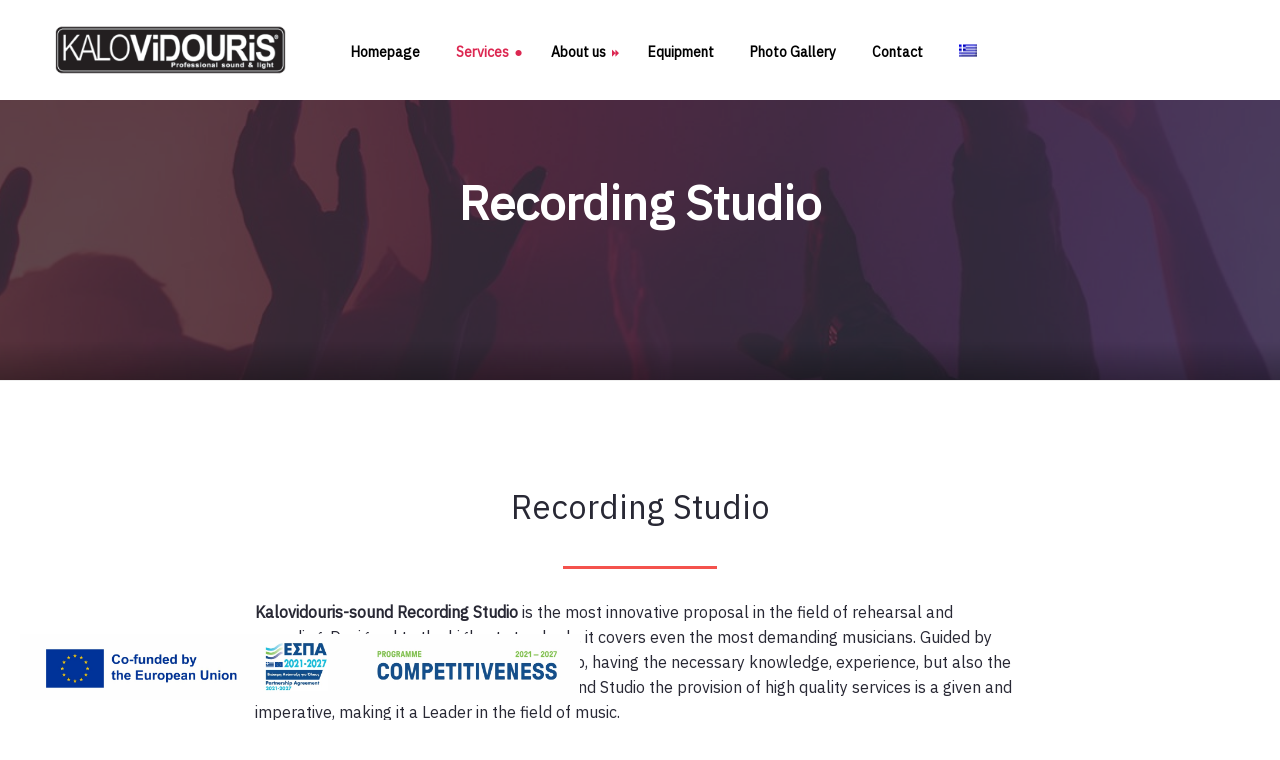

--- FILE ---
content_type: text/html; charset=UTF-8
request_url: https://kalovidouris-sound.gr/en/recording-studio/
body_size: 11272
content:
<!DOCTYPE html>
<html lang="en-US" prefix="og: https://ogp.me/ns#">
<head>
	<meta charset="UTF-8">
	<meta name="viewport" content="width=device-width">
	<meta name="format-detection" content="telephone=no">
	<link rel="profile" href="http://gmpg.org/xfn/11">
	<link rel="pingback" href="https://kalovidouris-sound.gr/xmlrpc.php">
	<link rel="alternate" hreflang="en" href="https://kalovidouris-sound.gr/en/recording-studio/" />
<link rel="alternate" hreflang="el" href="https://kalovidouris-sound.gr/studio-hxografisewn/" />
<link rel="alternate" hreflang="x-default" href="https://kalovidouris-sound.gr/studio-hxografisewn/" />

<!-- Search Engine Optimization by Rank Math - https://s.rankmath.com/home -->
<title>Recording Studio | Καλοβιδούρης Ήχος &amp; Φωτισμός Βόλος</title>
<meta name="description" content="Kalovidouris-sound Recording Studio is the most innovative proposal in the field of rehearsal and recording. Designed to the highest standards, it covers even"/>
<meta name="robots" content="follow, index, max-snippet:-1, max-video-preview:-1, max-image-preview:large"/>
<link rel="canonical" href="https://kalovidouris-sound.gr/en/recording-studio/" />
<meta property="og:locale" content="en_US" />
<meta property="og:type" content="article" />
<meta property="og:title" content="Recording Studio | Καλοβιδούρης Ήχος &amp; Φωτισμός Βόλος" />
<meta property="og:description" content="Kalovidouris-sound Recording Studio is the most innovative proposal in the field of rehearsal and recording. Designed to the highest standards, it covers even" />
<meta property="og:url" content="https://kalovidouris-sound.gr/en/recording-studio/" />
<meta property="og:site_name" content="Καλοβιδούρης Ήχος &amp; Φωτισμός Βόλος" />
<meta property="article:publisher" content="https://www.facebook.com/KalovidourisSoundLightvolos/" />
<meta property="og:updated_time" content="2022-06-22T11:13:02+02:00" />
<meta property="article:published_time" content="2022-01-13T16:54:32+02:00" />
<meta property="article:modified_time" content="2022-06-22T11:13:02+02:00" />
<meta name="twitter:card" content="summary_large_image" />
<meta name="twitter:title" content="Recording Studio | Καλοβιδούρης Ήχος &amp; Φωτισμός Βόλος" />
<meta name="twitter:description" content="Kalovidouris-sound Recording Studio is the most innovative proposal in the field of rehearsal and recording. Designed to the highest standards, it covers even" />
<meta name="twitter:label1" content="Time to read" />
<meta name="twitter:data1" content="2 minutes" />
<script type="application/ld+json" class="rank-math-schema">{"@context":"https://schema.org","@graph":[{"@type":"Place","@id":"https://kalovidouris-sound.gr/en/#place/","geo":{"@type":"GeoCoordinates","latitude":"39.357274","longitude":"22.922647"},"hasMap":"https://www.google.com/maps/search/?api=1&amp;query=39.357274,22.922647","address":{"@type":"PostalAddress","streetAddress":"\u0395\u03c5\u03c3\u03c4\u03c1\u03b1\u03c4\u03af\u03bf\u03c5 \u0391\u03c1\u03b3\u03ad\u03bd\u03c4\u03b7 17","addressLocality":"\u0392\u03cc\u03bb\u03bf\u03c2","addressRegion":"\u039c\u03b1\u03b3\u03bd\u03b7\u03c3\u03af\u03b1","postalCode":"38334","addressCountry":"\u0395\u03bb\u03bb\u03ac\u03b4\u03b1"}},{"@type":["MusicStore","Organization"],"@id":"https://kalovidouris-sound.gr/en/#organization/","name":"\u0395\u03bd\u03bf\u03b9\u03ba\u03af\u03b1\u03c3\u03b7 \u03ae\u03c7\u03bf\u03c5 &amp; \u03c6\u03c9\u03c4\u03b9\u03c3\u03c4\u03b9\u03ba\u03cc\u03c2 \u03b5\u03be\u03bf\u03c0\u03bb\u03b9\u03c3\u03bc\u03cc\u03c2 | \u039a\u03b1\u03bb\u03bf\u03b2\u03b9\u03b4\u03bf\u03cd\u03c1\u03b7\u03c2 \u0392\u03cc\u03bb\u03bf\u03c2","url":"https://kalovidouris-sound.gr","email":"ksoundvolos@gmail.com","address":{"@type":"PostalAddress","streetAddress":"\u0395\u03c5\u03c3\u03c4\u03c1\u03b1\u03c4\u03af\u03bf\u03c5 \u0391\u03c1\u03b3\u03ad\u03bd\u03c4\u03b7 17","addressLocality":"\u0392\u03cc\u03bb\u03bf\u03c2","addressRegion":"\u039c\u03b1\u03b3\u03bd\u03b7\u03c3\u03af\u03b1","postalCode":"38334","addressCountry":"\u0395\u03bb\u03bb\u03ac\u03b4\u03b1"},"logo":{"@type":"ImageObject","@id":"https://kalovidouris-sound.gr/en/#logo/","url":"https://kalovidouris-sound.gr/wp-content/uploads/2019/06/kalovidouris-logo-1.png","caption":"\u0395\u03bd\u03bf\u03b9\u03ba\u03af\u03b1\u03c3\u03b7 \u03ae\u03c7\u03bf\u03c5 &amp; \u03c6\u03c9\u03c4\u03b9\u03c3\u03c4\u03b9\u03ba\u03cc\u03c2 \u03b5\u03be\u03bf\u03c0\u03bb\u03b9\u03c3\u03bc\u03cc\u03c2 | \u039a\u03b1\u03bb\u03bf\u03b2\u03b9\u03b4\u03bf\u03cd\u03c1\u03b7\u03c2 \u0392\u03cc\u03bb\u03bf\u03c2","inLanguage":"en-US","width":"600","height":"130"},"openingHours":["Monday,Tuesday,Wednesday,Thursday,Friday 09:00-17:00"],"location":{"@id":"https://kalovidouris-sound.gr/en/#place/"},"image":{"@id":"https://kalovidouris-sound.gr/en/#logo/"},"telephone":"+30 6945996639"},{"@type":"WebSite","@id":"https://kalovidouris-sound.gr/en/#website/","url":"https://kalovidouris-sound.gr/en/","name":"\u0395\u03bd\u03bf\u03b9\u03ba\u03af\u03b1\u03c3\u03b7 \u03ae\u03c7\u03bf\u03c5 &amp; \u03c6\u03c9\u03c4\u03b9\u03c3\u03c4\u03b9\u03ba\u03cc\u03c2 \u03b5\u03be\u03bf\u03c0\u03bb\u03b9\u03c3\u03bc\u03cc\u03c2 | \u039a\u03b1\u03bb\u03bf\u03b2\u03b9\u03b4\u03bf\u03cd\u03c1\u03b7\u03c2 \u0392\u03cc\u03bb\u03bf\u03c2","publisher":{"@id":"https://kalovidouris-sound.gr/en/#organization/"},"inLanguage":"en-US"},{"@type":"Person","@id":"https://kalovidouris-sound.gr/en/author/spyros/","name":"spyros","url":"https://kalovidouris-sound.gr/en/author/spyros/","image":{"@type":"ImageObject","@id":"https://secure.gravatar.com/avatar/4c39179f397f8446f10b64259bf0043e?s=96&amp;d=mm&amp;r=g","url":"https://secure.gravatar.com/avatar/4c39179f397f8446f10b64259bf0043e?s=96&amp;d=mm&amp;r=g","caption":"spyros","inLanguage":"en-US"},"sameAs":["http://kalovidouris-sound.gr"],"worksFor":{"@id":"https://kalovidouris-sound.gr/en/#organization/"}},{"@type":"WebPage","@id":"https://kalovidouris-sound.gr/en/recording-studio/#webpage","url":"https://kalovidouris-sound.gr/en/recording-studio/","name":"Recording Studio | \u039a\u03b1\u03bb\u03bf\u03b2\u03b9\u03b4\u03bf\u03cd\u03c1\u03b7\u03c2 \u0389\u03c7\u03bf\u03c2 &amp; \u03a6\u03c9\u03c4\u03b9\u03c3\u03bc\u03cc\u03c2 \u0392\u03cc\u03bb\u03bf\u03c2","datePublished":"2022-01-13T16:54:32+02:00","dateModified":"2022-06-22T11:13:02+02:00","author":{"@id":"https://kalovidouris-sound.gr/en/author/spyros/"},"isPartOf":{"@id":"https://kalovidouris-sound.gr/en/#website/"},"inLanguage":"en-US"},{"@type":"Article","headline":"Recording Studio | \u039a\u03b1\u03bb\u03bf\u03b2\u03b9\u03b4\u03bf\u03cd\u03c1\u03b7\u03c2 \u0389\u03c7\u03bf\u03c2 &amp; \u03a6\u03c9\u03c4\u03b9\u03c3\u03bc\u03cc\u03c2 \u0392\u03cc\u03bb\u03bf\u03c2","datePublished":"2022-01-13T16:54:32+02:00","dateModified":"2022-06-22T11:13:02+02:00","author":{"@id":"https://kalovidouris-sound.gr/en/author/spyros/"},"publisher":{"@id":"https://kalovidouris-sound.gr/en/#organization/"},"description":"Kalovidouris-sound Recording Studio is the most innovative proposal in the field of rehearsal and recording. Designed to the highest standards, it covers even","name":"Recording Studio | \u039a\u03b1\u03bb\u03bf\u03b2\u03b9\u03b4\u03bf\u03cd\u03c1\u03b7\u03c2 \u0389\u03c7\u03bf\u03c2 &amp; \u03a6\u03c9\u03c4\u03b9\u03c3\u03bc\u03cc\u03c2 \u0392\u03cc\u03bb\u03bf\u03c2","@id":"https://kalovidouris-sound.gr/en/recording-studio/#richSnippet","isPartOf":{"@id":"https://kalovidouris-sound.gr/en/recording-studio/#webpage"},"inLanguage":"en-US","mainEntityOfPage":{"@id":"https://kalovidouris-sound.gr/en/recording-studio/#webpage"}}]}</script>
<!-- /Rank Math WordPress SEO plugin -->

<link rel='dns-prefetch' href='//fonts.googleapis.com' />
<link rel='dns-prefetch' href='//s.w.org' />
<link rel="alternate" type="application/rss+xml" title="Καλοβιδούρης Ήχος &amp; Φωτισμός Βόλος &raquo; Feed" href="https://kalovidouris-sound.gr/en/feed/" />
<link rel="alternate" type="application/rss+xml" title="Καλοβιδούρης Ήχος &amp; Φωτισμός Βόλος &raquo; Comments Feed" href="https://kalovidouris-sound.gr/en/comments/feed/" />
		<script type="text/javascript">
			window._wpemojiSettings = {"baseUrl":"https:\/\/s.w.org\/images\/core\/emoji\/13.1.0\/72x72\/","ext":".png","svgUrl":"https:\/\/s.w.org\/images\/core\/emoji\/13.1.0\/svg\/","svgExt":".svg","source":{"concatemoji":"https:\/\/kalovidouris-sound.gr\/wp-includes\/js\/wp-emoji-release.min.js?ver=788c54a5806a3db7e8b278e281332ee3"}};
			!function(e,a,t){var n,r,o,i=a.createElement("canvas"),p=i.getContext&&i.getContext("2d");function s(e,t){var a=String.fromCharCode;p.clearRect(0,0,i.width,i.height),p.fillText(a.apply(this,e),0,0);e=i.toDataURL();return p.clearRect(0,0,i.width,i.height),p.fillText(a.apply(this,t),0,0),e===i.toDataURL()}function c(e){var t=a.createElement("script");t.src=e,t.defer=t.type="text/javascript",a.getElementsByTagName("head")[0].appendChild(t)}for(o=Array("flag","emoji"),t.supports={everything:!0,everythingExceptFlag:!0},r=0;r<o.length;r++)t.supports[o[r]]=function(e){if(!p||!p.fillText)return!1;switch(p.textBaseline="top",p.font="600 32px Arial",e){case"flag":return s([127987,65039,8205,9895,65039],[127987,65039,8203,9895,65039])?!1:!s([55356,56826,55356,56819],[55356,56826,8203,55356,56819])&&!s([55356,57332,56128,56423,56128,56418,56128,56421,56128,56430,56128,56423,56128,56447],[55356,57332,8203,56128,56423,8203,56128,56418,8203,56128,56421,8203,56128,56430,8203,56128,56423,8203,56128,56447]);case"emoji":return!s([10084,65039,8205,55357,56613],[10084,65039,8203,55357,56613])}return!1}(o[r]),t.supports.everything=t.supports.everything&&t.supports[o[r]],"flag"!==o[r]&&(t.supports.everythingExceptFlag=t.supports.everythingExceptFlag&&t.supports[o[r]]);t.supports.everythingExceptFlag=t.supports.everythingExceptFlag&&!t.supports.flag,t.DOMReady=!1,t.readyCallback=function(){t.DOMReady=!0},t.supports.everything||(n=function(){t.readyCallback()},a.addEventListener?(a.addEventListener("DOMContentLoaded",n,!1),e.addEventListener("load",n,!1)):(e.attachEvent("onload",n),a.attachEvent("onreadystatechange",function(){"complete"===a.readyState&&t.readyCallback()})),(n=t.source||{}).concatemoji?c(n.concatemoji):n.wpemoji&&n.twemoji&&(c(n.twemoji),c(n.wpemoji)))}(window,document,window._wpemojiSettings);
		</script>
		<style type="text/css">
img.wp-smiley,
img.emoji {
	display: inline !important;
	border: none !important;
	box-shadow: none !important;
	height: 1em !important;
	width: 1em !important;
	margin: 0 .07em !important;
	vertical-align: -0.1em !important;
	background: none !important;
	padding: 0 !important;
}
</style>
	<link rel='stylesheet' id='wp-block-library-css'  href='https://kalovidouris-sound.gr/wp-includes/css/dist/block-library/style.min.css?ver=788c54a5806a3db7e8b278e281332ee3' type='text/css' media='all' />
<style id='wp-block-library-theme-inline-css' type='text/css'>
#start-resizable-editor-section{display:none}.wp-block-audio figcaption{color:#555;font-size:13px;text-align:center}.is-dark-theme .wp-block-audio figcaption{color:hsla(0,0%,100%,.65)}.wp-block-code{font-family:Menlo,Consolas,monaco,monospace;color:#1e1e1e;padding:.8em 1em;border:1px solid #ddd;border-radius:4px}.wp-block-embed figcaption{color:#555;font-size:13px;text-align:center}.is-dark-theme .wp-block-embed figcaption{color:hsla(0,0%,100%,.65)}.blocks-gallery-caption{color:#555;font-size:13px;text-align:center}.is-dark-theme .blocks-gallery-caption{color:hsla(0,0%,100%,.65)}.wp-block-image figcaption{color:#555;font-size:13px;text-align:center}.is-dark-theme .wp-block-image figcaption{color:hsla(0,0%,100%,.65)}.wp-block-pullquote{border-top:4px solid;border-bottom:4px solid;margin-bottom:1.75em;color:currentColor}.wp-block-pullquote__citation,.wp-block-pullquote cite,.wp-block-pullquote footer{color:currentColor;text-transform:uppercase;font-size:.8125em;font-style:normal}.wp-block-quote{border-left:.25em solid;margin:0 0 1.75em;padding-left:1em}.wp-block-quote cite,.wp-block-quote footer{color:currentColor;font-size:.8125em;position:relative;font-style:normal}.wp-block-quote.has-text-align-right{border-left:none;border-right:.25em solid;padding-left:0;padding-right:1em}.wp-block-quote.has-text-align-center{border:none;padding-left:0}.wp-block-quote.is-large,.wp-block-quote.is-style-large{border:none}.wp-block-search .wp-block-search__label{font-weight:700}.wp-block-group.has-background{padding:1.25em 2.375em;margin-top:0;margin-bottom:0}.wp-block-separator{border:none;border-bottom:2px solid;margin-left:auto;margin-right:auto;opacity:.4}.wp-block-separator:not(.is-style-wide):not(.is-style-dots){width:100px}.wp-block-separator.has-background:not(.is-style-dots){border-bottom:none;height:1px}.wp-block-separator.has-background:not(.is-style-wide):not(.is-style-dots){height:2px}.wp-block-table thead{border-bottom:3px solid}.wp-block-table tfoot{border-top:3px solid}.wp-block-table td,.wp-block-table th{padding:.5em;border:1px solid;word-break:normal}.wp-block-table figcaption{color:#555;font-size:13px;text-align:center}.is-dark-theme .wp-block-table figcaption{color:hsla(0,0%,100%,.65)}.wp-block-video figcaption{color:#555;font-size:13px;text-align:center}.is-dark-theme .wp-block-video figcaption{color:hsla(0,0%,100%,.65)}.wp-block-template-part.has-background{padding:1.25em 2.375em;margin-top:0;margin-bottom:0}#end-resizable-editor-section{display:none}
</style>
<link rel='stylesheet' id='contact-form-7-css'  href='https://kalovidouris-sound.gr/wp-content/plugins/contact-form-7/includes/css/styles.css?ver=5.5.3' type='text/css' media='all' />
<link rel='stylesheet' id='walcf7-datepicker-css-css'  href='https://kalovidouris-sound.gr/wp-content/plugins/date-time-picker-for-contact-form-7/assets/css/jquery.datetimepicker.min.css?ver=1.0.0' type='text/css' media='all' />
<link rel='stylesheet' id='wpml-menu-item-0-css'  href='//kalovidouris-sound.gr/wp-content/plugins/sitepress-multilingual-cms/templates/language-switchers/menu-item/style.min.css?ver=1' type='text/css' media='all' />
<link rel='stylesheet' id='bootstrap-css'  href='https://kalovidouris-sound.gr/wp-content/themes/recond/assets/css/bootstrap-grid.css?ver=1.0' type='text/css' media='all' />
<link rel='stylesheet' id='recond-plugins-css'  href='https://kalovidouris-sound.gr/wp-content/themes/recond/assets/css/plugins.css?ver=1.0' type='text/css' media='all' />
<link rel='stylesheet' id='recond-theme-style-css'  href='https://kalovidouris-sound.gr/wp-content/themes/recond-child/style.css?ver=1.0' type='text/css' media='all' />
<style id='recond-theme-style-inline-css' type='text/css'>
@font-face {
				font-family: 'recond-fontello';
				  src: url('//kalovidouris-sound.gr/wp-content/uploads/2018/02/ltx-recond.eot?1.0');
				  src: url('//kalovidouris-sound.gr/wp-content/uploads/2018/02/ltx-recond.eot?1.0#iefix') format('embedded-opentype'),
				       url('//kalovidouris-sound.gr/wp-content/uploads/2018/02/ltx-recond.woff2?1.0') format('woff2'),
				       url('//kalovidouris-sound.gr/wp-content/uploads/2018/02/ltx-recond.woff?1.0') format('woff'),
				       url('//kalovidouris-sound.gr/wp-content/uploads/2018/02/ltx-recond.ttf?1.0') format('truetype'),
				       url('//kalovidouris-sound.gr/wp-content/uploads/2018/02/ltx-recond.svg?1.0#ltx-recond') format('svg');
				  font-weight: normal;
				  font-style: normal;
				}
			:root {			  --black:  #282834;			  --black-darker:  #000002;			  --black-text:  rgba(40,40,52,1);			  --black-light:  rgba(40,40,52,.7);			  --gray:   #F0F0F3;			  --gray-lighter:   rgba(240,240,243,.5);			  --white:  #FFFFFF;			  --white-text:  rgba(255,255,255,.75);			  --main:   #dc2751;			  --main-darker: #be0933;			  --main-lighter:  rgba(220,39,81,.5);			  --second:   #dc2751;			  --red:   #dc2751;--font-main: 'IBM Plex Sans';--font-headers: 'IBM Plex Sans';--font-subheaders: 'IBM Plex Sans';			  			}				.page-header { background-image: url(//kalovidouris-sound.gr/wp-content/uploads/2018/02/inner_HEADER_02.jpg) !important; } .ltx-footer-wrapper { background-image: url(//kalovidouris-sound.gr/wp-content/uploads/2018/02/footer-bg.png) !important; } nav.navbar .logo img { max-height: 50px !important; } 
@font-face {
				font-family: 'recond-fontello';
				  src: url('//kalovidouris-sound.gr/wp-content/uploads/2018/02/ltx-recond.eot?1.0');
				  src: url('//kalovidouris-sound.gr/wp-content/uploads/2018/02/ltx-recond.eot?1.0#iefix') format('embedded-opentype'),
				       url('//kalovidouris-sound.gr/wp-content/uploads/2018/02/ltx-recond.woff2?1.0') format('woff2'),
				       url('//kalovidouris-sound.gr/wp-content/uploads/2018/02/ltx-recond.woff?1.0') format('woff'),
				       url('//kalovidouris-sound.gr/wp-content/uploads/2018/02/ltx-recond.ttf?1.0') format('truetype'),
				       url('//kalovidouris-sound.gr/wp-content/uploads/2018/02/ltx-recond.svg?1.0#ltx-recond') format('svg');
				  font-weight: normal;
				  font-style: normal;
				}
</style>
<link rel='stylesheet' id='font-awesome-css'  href='https://kalovidouris-sound.gr/wp-content/plugins/unyson/framework/static/libs/font-awesome/css/font-awesome.min.css?ver=2.7.24' type='text/css' media='all' />
<link rel='stylesheet' id='js_composer_front-css'  href='https://kalovidouris-sound.gr/wp-content/plugins/js_composer/assets/css/js_composer.min.css?ver=6.7.0' type='text/css' media='all' />
<link rel='stylesheet' id='parent-style-css'  href='https://kalovidouris-sound.gr/wp-content/themes/recond/style.css?ver=788c54a5806a3db7e8b278e281332ee3' type='text/css' media='all' />
<style id='parent-style-inline-css' type='text/css'>
			:root {			  --black:  #282834;			  --black-darker:  #000002;			  --black-text:  rgba(40,40,52,1);			  --black-light:  rgba(40,40,52,.7);			  --gray:   #F0F0F3;			  --gray-lighter:   rgba(240,240,243,.5);			  --white:  #FFFFFF;			  --white-text:  rgba(255,255,255,.75);			  --main:   #dc2751;			  --main-darker: #be0933;			  --main-lighter:  rgba(220,39,81,.5);			  --second:   #dc2751;			  --red:   #dc2751;--font-main: 'IBM Plex Sans';--font-headers: 'IBM Plex Sans';--font-subheaders: 'IBM Plex Sans';			  			}				.page-header { background-image: url(//kalovidouris-sound.gr/wp-content/uploads/2018/02/inner_HEADER_02.jpg) !important; } .ltx-footer-wrapper { background-image: url(//kalovidouris-sound.gr/wp-content/uploads/2018/02/footer-bg.png) !important; } nav.navbar .logo img { max-height: 50px !important; } 
</style>
<link rel='stylesheet' id='child-style-css'  href='https://kalovidouris-sound.gr/wp-content/themes/recond-child/style.css?ver=1.0' type='text/css' media='all' />
<link rel='stylesheet' id='dashicons-css'  href='https://kalovidouris-sound.gr/wp-includes/css/dashicons.min.css?ver=788c54a5806a3db7e8b278e281332ee3' type='text/css' media='all' />
<link rel='stylesheet' id='fw-option-type-icon-v2-pack-linecons-css'  href='https://kalovidouris-sound.gr/wp-content/plugins/unyson/framework/static/libs/linecons/css/linecons.css?ver=2.7.24' type='text/css' media='all' />
<link rel='stylesheet' id='fw-option-type-icon-v2-pack-font-awesome-css'  href='https://kalovidouris-sound.gr/wp-content/plugins/unyson/framework/static/libs/font-awesome/css/font-awesome.min.css?ver=2.7.24' type='text/css' media='all' />
<link rel='stylesheet' id='fw-option-type-icon-v2-pack-entypo-css'  href='https://kalovidouris-sound.gr/wp-content/plugins/unyson/framework/static/libs/entypo/css/entypo.css?ver=2.7.24' type='text/css' media='all' />
<link rel='stylesheet' id='fw-option-type-icon-v2-pack-linearicons-css'  href='https://kalovidouris-sound.gr/wp-content/plugins/unyson/framework/static/libs/lnr/css/lnr.css?ver=2.7.24' type='text/css' media='all' />
<link rel='stylesheet' id='fw-option-type-icon-v2-pack-typicons-css'  href='https://kalovidouris-sound.gr/wp-content/plugins/unyson/framework/static/libs/typcn/css/typcn.css?ver=2.7.24' type='text/css' media='all' />
<link rel='stylesheet' id='fw-option-type-icon-v2-pack-unycon-css'  href='https://kalovidouris-sound.gr/wp-content/plugins/unyson/framework/static/libs/unycon/unycon.css?ver=2.7.24' type='text/css' media='all' />
<link rel='stylesheet' id='magnific-popup-css'  href='https://kalovidouris-sound.gr/wp-content/themes/recond/assets/css/magnific-popup.css?ver=1.1.0' type='text/css' media='all' />
<link rel='stylesheet' id='recond-google-fonts-css'  href='//fonts.googleapis.com/css?family=IBM+Plex+Sans:400&#038;subset=latin-ext,cyrillic-ext' type='text/css' media='all' />
<link rel='stylesheet' id='recond-fontello-css'  href='//kalovidouris-sound.gr/wp-content/uploads/2018/02/ltx-recond-codes.css?ver=1.0' type='text/css' media='all' />
<link rel='stylesheet' id='vc_font_awesome_5_shims-css'  href='https://kalovidouris-sound.gr/wp-content/plugins/js_composer/assets/lib/bower/font-awesome/css/v4-shims.min.css?ver=6.7.0' type='text/css' media='all' />
<link rel='stylesheet' id='vc_font_awesome_5-css'  href='https://kalovidouris-sound.gr/wp-content/plugins/js_composer/assets/lib/bower/font-awesome/css/all.min.css?ver=6.7.0' type='text/css' media='all' />
<script type='text/javascript' src='https://kalovidouris-sound.gr/wp-includes/js/jquery/jquery.min.js?ver=3.6.0' id='jquery-core-js'></script>
<script type='text/javascript' src='https://kalovidouris-sound.gr/wp-includes/js/jquery/jquery-migrate.min.js?ver=3.3.2' id='jquery-migrate-js'></script>
<script type='text/javascript' id='wpml-cookie-js-extra'>
/* <![CDATA[ */
var wpml_cookies = {"wp-wpml_current_language":{"value":"en","expires":1,"path":"\/"}};
var wpml_cookies = {"wp-wpml_current_language":{"value":"en","expires":1,"path":"\/"}};
/* ]]> */
</script>
<script type='text/javascript' src='https://kalovidouris-sound.gr/wp-content/plugins/sitepress-multilingual-cms/res/js/cookies/language-cookie.js?ver=4.5.8' id='wpml-cookie-js'></script>
<script type='text/javascript' src='https://kalovidouris-sound.gr/wp-content/themes/recond/assets/js/modernizr-2.6.2.min.js?ver=2.6.2' id='modernizr-js'></script>
<link rel="https://api.w.org/" href="https://kalovidouris-sound.gr/en/wp-json/" /><link rel="alternate" type="application/json" href="https://kalovidouris-sound.gr/en/wp-json/wp/v2/pages/11292" /><link rel="EditURI" type="application/rsd+xml" title="RSD" href="https://kalovidouris-sound.gr/xmlrpc.php?rsd" />
<link rel="wlwmanifest" type="application/wlwmanifest+xml" href="https://kalovidouris-sound.gr/wp-includes/wlwmanifest.xml" /> 

<link rel='shortlink' href='https://kalovidouris-sound.gr/en/?p=11292' />
<link rel="alternate" type="application/json+oembed" href="https://kalovidouris-sound.gr/en/wp-json/oembed/1.0/embed?url=https%3A%2F%2Fkalovidouris-sound.gr%2Fen%2Frecording-studio%2F" />
<link rel="alternate" type="text/xml+oembed" href="https://kalovidouris-sound.gr/en/wp-json/oembed/1.0/embed?url=https%3A%2F%2Fkalovidouris-sound.gr%2Fen%2Frecording-studio%2F&#038;format=xml" />
<meta name="generator" content="WPML ver:4.5.8 stt:1,13;" />
<meta name="generator" content="Powered by WPBakery Page Builder - drag and drop page builder for WordPress."/>

<a href="https://kalovidouris-sound.gr/wp-content/uploads/2019/06/poster_A3-ΑΓΓΛΙΚΑ_compressed.pdf" class="sticky-bottom-left">
    <img src="https://kalovidouris-sound.gr/wp-content/uploads/2019/06/antagonistikotitaframeEN.jpg" alt="Promo">
</a>




<link rel="icon" href="https://kalovidouris-sound.gr/wp-content/uploads/2018/02/cropped-favicon-50x50.png" sizes="32x32" />
<link rel="icon" href="https://kalovidouris-sound.gr/wp-content/uploads/2018/02/cropped-favicon-275x275.png" sizes="192x192" />
<link rel="apple-touch-icon" href="https://kalovidouris-sound.gr/wp-content/uploads/2018/02/cropped-favicon-275x275.png" />
<meta name="msapplication-TileImage" content="https://kalovidouris-sound.gr/wp-content/uploads/2018/02/cropped-favicon-275x275.png" />
		<style type="text/css" id="wp-custom-css">
			.sticky-bottom-left {
  position: fixed;
  bottom: 20px; /* απόσταση από κάτω */
  left: 20px; /* απόσταση από αριστερά */
  z-index: 9999;
  max-width: 560px;   /* μέγιστο πλάτος */
  width: 560px;       /* ακριβές πλάτος */
  height: auto;      /* κρατάει αναλογία ύψους/πλάτους */
}

#nav-wrapper.navbar-layout-transparent .navbar {
  transition: background .8s ease;
  background-color: #fff;
}
#nav-wrapper.navbar-layout-transparent nav.navbar #navbar.navbar-desktop ul.navbar-nav > li.current-menu-item > a, #nav-wrapper.navbar-layout-transparent nav.navbar #navbar.navbar-desktop ul.navbar-nav > li.current_page_item > a {
	color: #000;}
#nav-wrapper.navbar-layout-transparent nav.navbar #navbar.navbar-desktop ul.navbar-nav > li > a, #nav-wrapper.navbar-layout-transparent nav.navbar #navbar.navbar-desktop ul.navbar-nav > li > a {
  color: #fff;
  color: #000;
}
#nav-wrapper.navbar-layout-transparent .navbar {
  transition: background .8s ease;
  background-color: #fff;
  background-color: white !important;
}		</style>
		<noscript><style> .wpb_animate_when_almost_visible { opacity: 1; }</style></noscript></head>
<body class="page-template-default page page-id-11292 full-width singular paceloader-disabled wpb-js-composer js-comp-ver-6.7.0 vc_responsive">

<div class="ltx-content-wrapper  transparent">
	<div class="header-wrapper  header-h1   header-parallax   wrapper-navbar-layout-transparent ltx-pageheader-default">
	<div id="nav-wrapper" class="navbar-layout-transparent">
	<nav class="navbar" data-spy="affix" data-offset-top="0">
		<div class="container">
							
			<div class="navbar-logo ">	
				<a class="logo" href="https://kalovidouris-sound.gr/en/"><img src="//kalovidouris-sound.gr/wp-content/uploads/2019/06/kalovidouris-logo-1.png" alt="Καλοβιδούρης Ήχος &amp; Φωτισμός Βόλος" srcset="//kalovidouris-sound.gr/wp-content/uploads/2019/06/kalovidouris-logo-1.png 1x,//kalovidouris-sound.gr/wp-content/uploads/2019/06/kalovidouris-logo-1.png 2x"></a>			</div>	
								
			<div id="navbar" class="navbar-collapse collapse" data-mobile-screen-width="1200">
				<div class="toggle-wrap">
					<a class="logo" href="https://kalovidouris-sound.gr/en/"><img src="//kalovidouris-sound.gr/wp-content/uploads/2019/06/kalovidouris-logo-1.png" alt="Καλοβιδούρης Ήχος &amp; Φωτισμός Βόλος" srcset="//kalovidouris-sound.gr/wp-content/uploads/2019/06/kalovidouris-logo-1.png 1x,//kalovidouris-sound.gr/wp-content/uploads/2019/06/kalovidouris-logo-1.png 2x"></a>						
					<button type="button" class="navbar-toggle collapsed">
						<span class="close">&times;</span>
					</button>							
					<div class="clearfix"></div>
				</div>
				<ul id="menu-main-menu-en" class="nav navbar-nav"><li id="menu-item-11322" class="menu-item menu-item-type-post_type menu-item-object-page menu-item-home menu-item-11322"><a href="https://kalovidouris-sound.gr/en/" ><span>Homepage</span></a></li>
<li id="menu-item-11323" class="menu-item menu-item-type-custom menu-item-object-custom current-menu-ancestor current-menu-parent menu-item-has-children menu-item-11323"><a href="#" ><span>Services</span></a>
<ul class="sub-menu">
	<li id="menu-item-11327" class="menu-item menu-item-type-post_type menu-item-object-page current-menu-item page_item page-item-11292 current_page_item menu-item-11327"><a href="https://kalovidouris-sound.gr/en/recording-studio/" ><span>Recording Studio</span></a></li>
	<li id="menu-item-11330" class="menu-item menu-item-type-post_type menu-item-object-page menu-item-11330"><a href="https://kalovidouris-sound.gr/en/wedding-receptions-dj/" ><span>Wedding Receptions &#038; DJ</span></a></li>
	<li id="menu-item-11326" class="menu-item menu-item-type-post_type menu-item-object-page menu-item-11326"><a href="https://kalovidouris-sound.gr/en/live-events-concerts/" ><span>Live Events Concerts</span></a></li>
	<li id="menu-item-11325" class="menu-item menu-item-type-post_type menu-item-object-page menu-item-11325"><a href="https://kalovidouris-sound.gr/en/dj-parties/" ><span>DJ Parties</span></a></li>
	<li id="menu-item-11324" class="menu-item menu-item-type-post_type menu-item-object-page menu-item-11324"><a href="https://kalovidouris-sound.gr/en/conferences-seminars-speeches/" ><span>Conferences Seminars Speeches</span></a></li>
	<li id="menu-item-11328" class="menu-item menu-item-type-post_type menu-item-object-page menu-item-11328"><a href="https://kalovidouris-sound.gr/en/rental-of-sound-lighting-equipment/" ><span>Rental of sound lighting equipment</span></a></li>
	<li id="menu-item-11329" class="menu-item menu-item-type-post_type menu-item-object-page menu-item-11329"><a href="https://kalovidouris-sound.gr/en/sound-lighting-installation/" ><span>Sound lighting installation</span></a></li>
</ul>
</li>
<li id="menu-item-11366" class="menu-item menu-item-type-custom menu-item-object-custom menu-item-has-children menu-item-11366"><a href="#" ><span>About us</span></a>
<ul class="sub-menu">
	<li id="menu-item-11368" class="menu-item menu-item-type-post_type menu-item-object-page menu-item-11368"><a href="https://kalovidouris-sound.gr/en/kalovidouris-company/" ><span>Kalovidouris Company</span></a></li>
	<li id="menu-item-11363" class="menu-item menu-item-type-post_type menu-item-object-page menu-item-11363"><a href="https://kalovidouris-sound.gr/en/studio/" ><span>Studio</span></a></li>
	<li id="menu-item-11362" class="menu-item menu-item-type-post_type menu-item-object-page menu-item-11362"><a href="https://kalovidouris-sound.gr/en/collaborations/" ><span>Collaborations</span></a></li>
	<li id="menu-item-11365" class="menu-item menu-item-type-post_type menu-item-object-page menu-item-11365"><a href="https://kalovidouris-sound.gr/en/reviews/" ><span>Reviews</span></a></li>
</ul>
</li>
<li id="menu-item-11393" class="menu-item menu-item-type-post_type menu-item-object-page menu-item-11393"><a href="https://kalovidouris-sound.gr/en/equipment/" ><span>Equipment</span></a></li>
<li id="menu-item-11384" class="menu-item menu-item-type-post_type menu-item-object-page menu-item-11384"><a href="https://kalovidouris-sound.gr/en/photo-gallery/" ><span>Photo Gallery</span></a></li>
<li id="menu-item-11398" class="menu-item menu-item-type-post_type menu-item-object-page menu-item-11398"><a href="https://kalovidouris-sound.gr/en/contact/" ><span>Contact</span></a></li>
<li id="menu-item-wpml-ls-323-el" class="menu-item wpml-ls-slot-323 wpml-ls-item wpml-ls-item-el wpml-ls-menu-item wpml-ls-first-item wpml-ls-last-item menu-item-type-wpml_ls_menu_item menu-item-object-wpml_ls_menu_item menu-item-wpml-ls-323-el"><a href="https://kalovidouris-sound.gr/studio-hxografisewn/" ><span><img
            class="wpml-ls-flag"
            src="https://kalovidouris-sound.gr/wp-content/plugins/sitepress-multilingual-cms/res/flags/el.png"
            alt="Greek"
            
            
    /></span></a></li>
</ul>				<div class="mobile-controls">
									</div>				
			</div>
			<div class="navbar-controls">	
				<button type="button" class="navbar-toggle collapsed">
					<span class="icon-bar top-bar"></span>
					<span class="icon-bar middle-bar"></span>
					<span class="icon-bar bottom-bar"></span>
				</button>			
			</div>	
		</div>
	</nav>
</div>
		<header class="page-header">
					    <div class="container">
		    	<span class="ltx-before"></span>
		    	<h1>Recording Studio</h1>	 
				<span class="ltx-after"></span>
				<div class="ltx-header-icon"></div>
			    		    </div>
		</header>
			</div>		<div class="container main-wrapper">
	<!-- Content -->
	<div class="inner-page text-page margin-default">
        <div class="row centered">
        	            <div class="col-xl-9 col-lg-8 col-md-12 col-xs-12 text-page">
				<article id="post-11292" class="post-11292 page type-page status-publish hentry">
	<div class="entry-content clearfix" id="entry-div">
		<!DOCTYPE html PUBLIC "-//W3C//DTD HTML 4.0 Transitional//EN" "http://www.w3.org/TR/REC-html40/loose.dtd">
<?xml encoding="utf-8" ?><html><body><div class="vc_row wpb_row vc_row-fluid"><div class="wpb_column vc_column_container vc_col-sm-12"><div class="vc_column-inner"><div class="wpb_wrapper">
	<div class="wpb_text_column wpb_content_element ">
		<div class="wpb_wrapper">
			<div role="heading" aria-level="2" style="text-align: center; font-size: 33px;">Recording Studio</div>

		</div>
	</div>
<div class="vc_empty_space" style="height: 32px"><span class="vc_empty_space_inner"></span></div><div class="vc_separator wpb_content_element vc_separator_align_center vc_sep_width_20 vc_sep_border_width_3 vc_sep_pos_align_center vc_separator_no_text vc_sep_color_juicy_pink"><span class="vc_sep_holder vc_sep_holder_l"><span class="vc_sep_line"></span></span><span class="vc_sep_holder vc_sep_holder_r"><span class="vc_sep_line"></span></span>
</div><div class="vc_empty_space" style="height: 32px"><span class="vc_empty_space_inner"></span></div>
	<div class="wpb_text_column wpb_content_element ">
		<div class="wpb_wrapper">
			<p><strong>Kalovidouris-sound Recording Studio</strong> is the most innovative proposal in the field of rehearsal and recording. Designed to the highest standards, it covers even the most demanding musicians. Guided by evolution, it is next to your every musical step, having the necessary knowledge, experience, but also the respect that is required. For Kalovidouris Sound Studio the provision of high quality services is a given and imperative, making it a Leader in the field of music.</p>
<p>The active participation and support during the rehearsal and / or recording with all modern technological means is remarkable.</p>
<p>The facilities of <strong>Kalovidouris Sound Studio</strong> cover 150 m2, in <strong>Volos, Argentina 17</strong>. All its spaces are a standard design in ergonomics and design, having four modern and spacious rooms (over 40 m2), as well as comfortable Parking.</p>
<p>The team of Kalovidouris sound Studio, on the one hand, managed to radically change the data in the rehearsal in a short period of time, on the other hand, to contribute qualitatively to the music production and to awaken people who were left in musical inactivity for years.</p>
<p>We are at your disposal to carry it out<br>
every music production &ndash; multi-channel recording &ndash; sound processing &ndash; mixing &ndash; mastering for cd or even demo.</p>
<p>A business of this level could not be successful if it were not staffed with adequate human resources with knowledge, experience, passion, mood and above all love for the subject, so it is no coincidence that Kalovidouris sound Studio is the first preference of known and non-known artists.</p>
<p>In short, the services of our studio are:</p>
<ul>
<li><strong>Voice recording</strong></li>
<li><strong>Drum recording</strong></li>
<li><strong>Recording of solo instruments</strong></li>
<li><strong>Recording of choirs</strong></li>
<li><strong>Recording outdoors</strong></li>
<li><strong>Recording in live concerts</strong></li>
<li><strong>Mixing &ndash; Mastering</strong></li>
<li><strong>Rehearsals with a capacity of 1 to 10 people</strong><br>
Possibility of live recording during rehearsals with a very good acoustic result thanks to the use of different booths &ndash; rooms for the separation of the instruments and the avoidance of collision between the instruments.</li>
<li><strong>Production of commercials (radio)</strong></li>
<li><strong>Editing old recordings &ndash; remix &ndash; noise removal etc.</strong></li>
</ul>

		</div>
	</div>
<div class="vc_empty_space" style="height: 32px"><span class="vc_empty_space_inner"></span></div>
	<div class="wpb_text_column wpb_content_element ">
		<div class="wpb_wrapper">
			<div role="heading" aria-level="3" style="text-align: center; font-size: 29px;">Recording Studio | Gallery</div>

		</div>
	</div>
<div class="vc_empty_space" style="height: 32px"><span class="vc_empty_space_inner"></span></div><div class="vc_separator wpb_content_element vc_separator_align_center vc_sep_width_20 vc_sep_border_width_3 vc_sep_pos_align_center vc_separator_no_text vc_sep_color_juicy_pink"><span class="vc_sep_holder vc_sep_holder_l"><span class="vc_sep_line"></span></span><span class="vc_sep_holder vc_sep_holder_r"><span class="vc_sep_line"></span></span>
</div><div class="vc_empty_space" style="height: 32px"><span class="vc_empty_space_inner"></span></div><div class="gallery-sc swiper-gallery swiper-container  grid" data-autoplay="4000" id="like_sc_gallery_367260445"><div class="swiper-wrapper">				<div class="swiper-slide">
			<a href="//kalovidouris-sound.gr/wp-content/uploads/2018/02/%CE%9A%CE%B1%CE%BB%CE%BF%CE%B2%CE%B9%CE%B4%CE%BF%CF%8D%CF%81%CE%B7%CF%82-Studio-Sound-Light-%CE%92%CF%8C%CE%BB%CE%BF%CF%82-01.jpg" class="swipebox photo " aria-label="&Sigma;&#973;&nu;&delta;&epsilon;&sigma;&mu;&omicron;&sigmaf;">

				<span>
				<img width="275" height="275" src="https://kalovidouris-sound.gr/wp-content/uploads/2018/02/%CE%9A%CE%B1%CE%BB%CE%BF%CE%B2%CE%B9%CE%B4%CE%BF%CF%8D%CF%81%CE%B7%CF%82-Studio-Sound-Light-%CE%92%CF%8C%CE%BB%CE%BF%CF%82-01-275x275.jpg" class="attachment-recond-gallery-grid size-recond-gallery-grid" alt="&Kappa;&alpha;&lambda;&omicron;&beta;&iota;&delta;&omicron;&#973;&rho;&eta;&sigmaf;-Studio-Sound-&amp;-Light-&Beta;&#972;&lambda;&omicron;&sigmaf;-01" loading="lazy" srcset="https://kalovidouris-sound.gr/wp-content/uploads/2018/02/&Kappa;&alpha;&lambda;&omicron;&beta;&iota;&delta;&omicron;&#973;&rho;&eta;&sigmaf;-Studio-Sound-Light-&Beta;&#972;&lambda;&omicron;&sigmaf;-01-275x275.jpg 275w, https://kalovidouris-sound.gr/wp-content/uploads/2018/02/&Kappa;&alpha;&lambda;&omicron;&beta;&iota;&delta;&omicron;&#973;&rho;&eta;&sigmaf;-Studio-Sound-Light-&Beta;&#972;&lambda;&omicron;&sigmaf;-01-150x150.jpg 150w, https://kalovidouris-sound.gr/wp-content/uploads/2018/02/&Kappa;&alpha;&lambda;&omicron;&beta;&iota;&delta;&omicron;&#973;&rho;&eta;&sigmaf;-Studio-Sound-Light-&Beta;&#972;&lambda;&omicron;&sigmaf;-01-50x50.jpg 50w, https://kalovidouris-sound.gr/wp-content/uploads/2018/02/&Kappa;&alpha;&lambda;&omicron;&beta;&iota;&delta;&omicron;&#973;&rho;&eta;&sigmaf;-Studio-Sound-Light-&Beta;&#972;&lambda;&omicron;&sigmaf;-01-110x110.jpg 110w" sizes="(max-width: 275px) 100vw, 275px">				</span>
			</a>
		</div>
				<div class="swiper-slide">
			<a href="//kalovidouris-sound.gr/wp-content/uploads/2018/02/%CE%9A%CE%B1%CE%BB%CE%BF%CE%B2%CE%B9%CE%B4%CE%BF%CF%8D%CF%81%CE%B7%CF%82-Studio-Sound-Light-%CE%92%CF%8C%CE%BB%CE%BF%CF%82-02.jpg" class="swipebox photo " aria-label="&Sigma;&#973;&nu;&delta;&epsilon;&sigma;&mu;&omicron;&sigmaf;">

				<span>
				<img width="275" height="275" src="https://kalovidouris-sound.gr/wp-content/uploads/2018/02/%CE%9A%CE%B1%CE%BB%CE%BF%CE%B2%CE%B9%CE%B4%CE%BF%CF%8D%CF%81%CE%B7%CF%82-Studio-Sound-Light-%CE%92%CF%8C%CE%BB%CE%BF%CF%82-02-275x275.jpg" class="attachment-recond-gallery-grid size-recond-gallery-grid" alt="" loading="lazy" srcset="https://kalovidouris-sound.gr/wp-content/uploads/2018/02/&Kappa;&alpha;&lambda;&omicron;&beta;&iota;&delta;&omicron;&#973;&rho;&eta;&sigmaf;-Studio-Sound-Light-&Beta;&#972;&lambda;&omicron;&sigmaf;-02-275x275.jpg 275w, https://kalovidouris-sound.gr/wp-content/uploads/2018/02/&Kappa;&alpha;&lambda;&omicron;&beta;&iota;&delta;&omicron;&#973;&rho;&eta;&sigmaf;-Studio-Sound-Light-&Beta;&#972;&lambda;&omicron;&sigmaf;-02-150x150.jpg 150w, https://kalovidouris-sound.gr/wp-content/uploads/2018/02/&Kappa;&alpha;&lambda;&omicron;&beta;&iota;&delta;&omicron;&#973;&rho;&eta;&sigmaf;-Studio-Sound-Light-&Beta;&#972;&lambda;&omicron;&sigmaf;-02-50x50.jpg 50w, https://kalovidouris-sound.gr/wp-content/uploads/2018/02/&Kappa;&alpha;&lambda;&omicron;&beta;&iota;&delta;&omicron;&#973;&rho;&eta;&sigmaf;-Studio-Sound-Light-&Beta;&#972;&lambda;&omicron;&sigmaf;-02-110x110.jpg 110w" sizes="(max-width: 275px) 100vw, 275px">				</span>
			</a>
		</div>
				<div class="swiper-slide">
			<a href="//kalovidouris-sound.gr/wp-content/uploads/2018/02/%CE%9A%CE%B1%CE%BB%CE%BF%CE%B2%CE%B9%CE%B4%CE%BF%CF%8D%CF%81%CE%B7%CF%82-Studio-Sound-Light-%CE%92%CF%8C%CE%BB%CE%BF%CF%82-03.jpg" class="swipebox photo " aria-label="&Sigma;&#973;&nu;&delta;&epsilon;&sigma;&mu;&omicron;&sigmaf;">

				<span>
				<img width="275" height="275" src="https://kalovidouris-sound.gr/wp-content/uploads/2018/02/%CE%9A%CE%B1%CE%BB%CE%BF%CE%B2%CE%B9%CE%B4%CE%BF%CF%8D%CF%81%CE%B7%CF%82-Studio-Sound-Light-%CE%92%CF%8C%CE%BB%CE%BF%CF%82-03-275x275.jpg" class="attachment-recond-gallery-grid size-recond-gallery-grid" alt="" loading="lazy" srcset="https://kalovidouris-sound.gr/wp-content/uploads/2018/02/&Kappa;&alpha;&lambda;&omicron;&beta;&iota;&delta;&omicron;&#973;&rho;&eta;&sigmaf;-Studio-Sound-Light-&Beta;&#972;&lambda;&omicron;&sigmaf;-03-275x275.jpg 275w, https://kalovidouris-sound.gr/wp-content/uploads/2018/02/&Kappa;&alpha;&lambda;&omicron;&beta;&iota;&delta;&omicron;&#973;&rho;&eta;&sigmaf;-Studio-Sound-Light-&Beta;&#972;&lambda;&omicron;&sigmaf;-03-150x150.jpg 150w, https://kalovidouris-sound.gr/wp-content/uploads/2018/02/&Kappa;&alpha;&lambda;&omicron;&beta;&iota;&delta;&omicron;&#973;&rho;&eta;&sigmaf;-Studio-Sound-Light-&Beta;&#972;&lambda;&omicron;&sigmaf;-03-50x50.jpg 50w, https://kalovidouris-sound.gr/wp-content/uploads/2018/02/&Kappa;&alpha;&lambda;&omicron;&beta;&iota;&delta;&omicron;&#973;&rho;&eta;&sigmaf;-Studio-Sound-Light-&Beta;&#972;&lambda;&omicron;&sigmaf;-03-110x110.jpg 110w" sizes="(max-width: 275px) 100vw, 275px">				</span>
			</a>
		</div>
				<div class="swiper-slide">
			<a href="//kalovidouris-sound.gr/wp-content/uploads/2018/02/%CE%9A%CE%B1%CE%BB%CE%BF%CE%B2%CE%B9%CE%B4%CE%BF%CF%8D%CF%81%CE%B7%CF%82-Studio-Sound-Light-%CE%92%CF%8C%CE%BB%CE%BF%CF%82-04.jpg" class="swipebox photo " aria-label="&Sigma;&#973;&nu;&delta;&epsilon;&sigma;&mu;&omicron;&sigmaf;">

				<span>
				<img width="275" height="275" src="https://kalovidouris-sound.gr/wp-content/uploads/2018/02/%CE%9A%CE%B1%CE%BB%CE%BF%CE%B2%CE%B9%CE%B4%CE%BF%CF%8D%CF%81%CE%B7%CF%82-Studio-Sound-Light-%CE%92%CF%8C%CE%BB%CE%BF%CF%82-04-275x275.jpg" class="attachment-recond-gallery-grid size-recond-gallery-grid" alt="" loading="lazy" srcset="https://kalovidouris-sound.gr/wp-content/uploads/2018/02/&Kappa;&alpha;&lambda;&omicron;&beta;&iota;&delta;&omicron;&#973;&rho;&eta;&sigmaf;-Studio-Sound-Light-&Beta;&#972;&lambda;&omicron;&sigmaf;-04-275x275.jpg 275w, https://kalovidouris-sound.gr/wp-content/uploads/2018/02/&Kappa;&alpha;&lambda;&omicron;&beta;&iota;&delta;&omicron;&#973;&rho;&eta;&sigmaf;-Studio-Sound-Light-&Beta;&#972;&lambda;&omicron;&sigmaf;-04-150x150.jpg 150w, https://kalovidouris-sound.gr/wp-content/uploads/2018/02/&Kappa;&alpha;&lambda;&omicron;&beta;&iota;&delta;&omicron;&#973;&rho;&eta;&sigmaf;-Studio-Sound-Light-&Beta;&#972;&lambda;&omicron;&sigmaf;-04-50x50.jpg 50w, https://kalovidouris-sound.gr/wp-content/uploads/2018/02/&Kappa;&alpha;&lambda;&omicron;&beta;&iota;&delta;&omicron;&#973;&rho;&eta;&sigmaf;-Studio-Sound-Light-&Beta;&#972;&lambda;&omicron;&sigmaf;-04-110x110.jpg 110w" sizes="(max-width: 275px) 100vw, 275px">				</span>
			</a>
		</div>
				<div class="swiper-slide">
			<a href="//kalovidouris-sound.gr/wp-content/uploads/2018/02/%CE%9A%CE%B1%CE%BB%CE%BF%CE%B2%CE%B9%CE%B4%CE%BF%CF%8D%CF%81%CE%B7%CF%82-Studio-Sound-Light-%CE%92%CF%8C%CE%BB%CE%BF%CF%82-05.jpg" class="swipebox photo " aria-label="&Sigma;&#973;&nu;&delta;&epsilon;&sigma;&mu;&omicron;&sigmaf;">

				<span>
				<img width="275" height="275" src="https://kalovidouris-sound.gr/wp-content/uploads/2018/02/%CE%9A%CE%B1%CE%BB%CE%BF%CE%B2%CE%B9%CE%B4%CE%BF%CF%8D%CF%81%CE%B7%CF%82-Studio-Sound-Light-%CE%92%CF%8C%CE%BB%CE%BF%CF%82-05-275x275.jpg" class="attachment-recond-gallery-grid size-recond-gallery-grid" alt="" loading="lazy" srcset="https://kalovidouris-sound.gr/wp-content/uploads/2018/02/&Kappa;&alpha;&lambda;&omicron;&beta;&iota;&delta;&omicron;&#973;&rho;&eta;&sigmaf;-Studio-Sound-Light-&Beta;&#972;&lambda;&omicron;&sigmaf;-05-275x275.jpg 275w, https://kalovidouris-sound.gr/wp-content/uploads/2018/02/&Kappa;&alpha;&lambda;&omicron;&beta;&iota;&delta;&omicron;&#973;&rho;&eta;&sigmaf;-Studio-Sound-Light-&Beta;&#972;&lambda;&omicron;&sigmaf;-05-150x150.jpg 150w, https://kalovidouris-sound.gr/wp-content/uploads/2018/02/&Kappa;&alpha;&lambda;&omicron;&beta;&iota;&delta;&omicron;&#973;&rho;&eta;&sigmaf;-Studio-Sound-Light-&Beta;&#972;&lambda;&omicron;&sigmaf;-05-720x720.jpg 720w, https://kalovidouris-sound.gr/wp-content/uploads/2018/02/&Kappa;&alpha;&lambda;&omicron;&beta;&iota;&delta;&omicron;&#973;&rho;&eta;&sigmaf;-Studio-Sound-Light-&Beta;&#972;&lambda;&omicron;&sigmaf;-05-50x50.jpg 50w, https://kalovidouris-sound.gr/wp-content/uploads/2018/02/&Kappa;&alpha;&lambda;&omicron;&beta;&iota;&delta;&omicron;&#973;&rho;&eta;&sigmaf;-Studio-Sound-Light-&Beta;&#972;&lambda;&omicron;&sigmaf;-05-110x110.jpg 110w" sizes="(max-width: 275px) 100vw, 275px">				</span>
			</a>
		</div>
				<div class="swiper-slide">
			<a href="//kalovidouris-sound.gr/wp-content/uploads/2018/02/%CE%9A%CE%B1%CE%BB%CE%BF%CE%B2%CE%B9%CE%B4%CE%BF%CF%8D%CF%81%CE%B7%CF%82-Studio-Sound-Light-%CE%92%CF%8C%CE%BB%CE%BF%CF%82-06.jpg" class="swipebox photo " aria-label="&Sigma;&#973;&nu;&delta;&epsilon;&sigma;&mu;&omicron;&sigmaf;">

				<span>
				<img width="275" height="275" src="https://kalovidouris-sound.gr/wp-content/uploads/2018/02/%CE%9A%CE%B1%CE%BB%CE%BF%CE%B2%CE%B9%CE%B4%CE%BF%CF%8D%CF%81%CE%B7%CF%82-Studio-Sound-Light-%CE%92%CF%8C%CE%BB%CE%BF%CF%82-06-275x275.jpg" class="attachment-recond-gallery-grid size-recond-gallery-grid" alt="" loading="lazy" srcset="https://kalovidouris-sound.gr/wp-content/uploads/2018/02/&Kappa;&alpha;&lambda;&omicron;&beta;&iota;&delta;&omicron;&#973;&rho;&eta;&sigmaf;-Studio-Sound-Light-&Beta;&#972;&lambda;&omicron;&sigmaf;-06-275x275.jpg 275w, https://kalovidouris-sound.gr/wp-content/uploads/2018/02/&Kappa;&alpha;&lambda;&omicron;&beta;&iota;&delta;&omicron;&#973;&rho;&eta;&sigmaf;-Studio-Sound-Light-&Beta;&#972;&lambda;&omicron;&sigmaf;-06-150x150.jpg 150w, https://kalovidouris-sound.gr/wp-content/uploads/2018/02/&Kappa;&alpha;&lambda;&omicron;&beta;&iota;&delta;&omicron;&#973;&rho;&eta;&sigmaf;-Studio-Sound-Light-&Beta;&#972;&lambda;&omicron;&sigmaf;-06-720x720.jpg 720w, https://kalovidouris-sound.gr/wp-content/uploads/2018/02/&Kappa;&alpha;&lambda;&omicron;&beta;&iota;&delta;&omicron;&#973;&rho;&eta;&sigmaf;-Studio-Sound-Light-&Beta;&#972;&lambda;&omicron;&sigmaf;-06-50x50.jpg 50w, https://kalovidouris-sound.gr/wp-content/uploads/2018/02/&Kappa;&alpha;&lambda;&omicron;&beta;&iota;&delta;&omicron;&#973;&rho;&eta;&sigmaf;-Studio-Sound-Light-&Beta;&#972;&lambda;&omicron;&sigmaf;-06-110x110.jpg 110w" sizes="(max-width: 275px) 100vw, 275px">				</span>
			</a>
		</div>
				<div class="swiper-slide">
			<a href="//kalovidouris-sound.gr/wp-content/uploads/2018/02/%CE%9A%CE%B1%CE%BB%CE%BF%CE%B2%CE%B9%CE%B4%CE%BF%CF%8D%CF%81%CE%B7%CF%82-Studio-Sound-Light-%CE%92%CF%8C%CE%BB%CE%BF%CF%82-07.jpg" class="swipebox photo " aria-label="&Sigma;&#973;&nu;&delta;&epsilon;&sigma;&mu;&omicron;&sigmaf;">

				<span>
				<img width="275" height="275" src="https://kalovidouris-sound.gr/wp-content/uploads/2018/02/%CE%9A%CE%B1%CE%BB%CE%BF%CE%B2%CE%B9%CE%B4%CE%BF%CF%8D%CF%81%CE%B7%CF%82-Studio-Sound-Light-%CE%92%CF%8C%CE%BB%CE%BF%CF%82-07-275x275.jpg" class="attachment-recond-gallery-grid size-recond-gallery-grid" alt="&Kappa;&alpha;&lambda;&omicron;&beta;&iota;&delta;&omicron;&#973;&rho;&eta;&sigmaf; Studio - Sound Light &Beta;&#972;&lambda;&omicron;&sigmaf; 07" loading="lazy" srcset="https://kalovidouris-sound.gr/wp-content/uploads/2018/02/&Kappa;&alpha;&lambda;&omicron;&beta;&iota;&delta;&omicron;&#973;&rho;&eta;&sigmaf;-Studio-Sound-Light-&Beta;&#972;&lambda;&omicron;&sigmaf;-07-275x275.jpg 275w, https://kalovidouris-sound.gr/wp-content/uploads/2018/02/&Kappa;&alpha;&lambda;&omicron;&beta;&iota;&delta;&omicron;&#973;&rho;&eta;&sigmaf;-Studio-Sound-Light-&Beta;&#972;&lambda;&omicron;&sigmaf;-07-150x150.jpg 150w, https://kalovidouris-sound.gr/wp-content/uploads/2018/02/&Kappa;&alpha;&lambda;&omicron;&beta;&iota;&delta;&omicron;&#973;&rho;&eta;&sigmaf;-Studio-Sound-Light-&Beta;&#972;&lambda;&omicron;&sigmaf;-07-50x50.jpg 50w, https://kalovidouris-sound.gr/wp-content/uploads/2018/02/&Kappa;&alpha;&lambda;&omicron;&beta;&iota;&delta;&omicron;&#973;&rho;&eta;&sigmaf;-Studio-Sound-Light-&Beta;&#972;&lambda;&omicron;&sigmaf;-07-110x110.jpg 110w" sizes="(max-width: 275px) 100vw, 275px">				</span>
			</a>
		</div>
				<div class="swiper-slide">
			<a href="//kalovidouris-sound.gr/wp-content/uploads/2018/02/%CE%9A%CE%B1%CE%BB%CE%BF%CE%B2%CE%B9%CE%B4%CE%BF%CF%8D%CF%81%CE%B7%CF%82-Studio-Sound-Light-%CE%92%CF%8C%CE%BB%CE%BF%CF%82-08.jpg" class="swipebox photo " aria-label="&Sigma;&#973;&nu;&delta;&epsilon;&sigma;&mu;&omicron;&sigmaf;">

				<span>
				<img width="275" height="275" src="https://kalovidouris-sound.gr/wp-content/uploads/2018/02/%CE%9A%CE%B1%CE%BB%CE%BF%CE%B2%CE%B9%CE%B4%CE%BF%CF%8D%CF%81%CE%B7%CF%82-Studio-Sound-Light-%CE%92%CF%8C%CE%BB%CE%BF%CF%82-08-275x275.jpg" class="attachment-recond-gallery-grid size-recond-gallery-grid" alt="&Kappa;&alpha;&lambda;&omicron;&beta;&iota;&delta;&omicron;&#973;&rho;&eta;&sigmaf; Studio - Sound Light &Beta;&#972;&lambda;&omicron;&sigmaf; 08" loading="lazy" srcset="https://kalovidouris-sound.gr/wp-content/uploads/2018/02/&Kappa;&alpha;&lambda;&omicron;&beta;&iota;&delta;&omicron;&#973;&rho;&eta;&sigmaf;-Studio-Sound-Light-&Beta;&#972;&lambda;&omicron;&sigmaf;-08-275x275.jpg 275w, https://kalovidouris-sound.gr/wp-content/uploads/2018/02/&Kappa;&alpha;&lambda;&omicron;&beta;&iota;&delta;&omicron;&#973;&rho;&eta;&sigmaf;-Studio-Sound-Light-&Beta;&#972;&lambda;&omicron;&sigmaf;-08-150x150.jpg 150w, https://kalovidouris-sound.gr/wp-content/uploads/2018/02/&Kappa;&alpha;&lambda;&omicron;&beta;&iota;&delta;&omicron;&#973;&rho;&eta;&sigmaf;-Studio-Sound-Light-&Beta;&#972;&lambda;&omicron;&sigmaf;-08-50x50.jpg 50w, https://kalovidouris-sound.gr/wp-content/uploads/2018/02/&Kappa;&alpha;&lambda;&omicron;&beta;&iota;&delta;&omicron;&#973;&rho;&eta;&sigmaf;-Studio-Sound-Light-&Beta;&#972;&lambda;&omicron;&sigmaf;-08-110x110.jpg 110w" sizes="(max-width: 275px) 100vw, 275px">				</span>
			</a>
		</div>
		
	</div>
		</div><div class="vc_empty_space" style="height: 32px"><span class="vc_empty_space_inner"></span></div><div class="vc_btn3-container vc_btn3-center"><a style="background-color:#dc2751; color:#ffffff;" class="vc_general vc_btn3 vc_btn3-size-md vc_btn3-shape-square vc_btn3-style-custom" href="https://kalovidouris-sound.gr/en/gallery/ksound-studio/" title="">See more photos</a></div></div></div></div></div>
</body></html>
	</div>
</article>
            </div>
        	        
        </div>
	</div>

        </div>
    </div>
    <div class="ltx-footer-wrapper">
		<section id="ltx-widgets-footer" class="ltx-fw" >
			<div class="container">
				<div class="row centered">
	                	                    						<div class="col-lg-3 col-md-4 col-sm-6 col-ms-12   clearfix">    
							<div class="footer-widget-area">
								<div id="text-17" class="widget widget_text">			<div class="textwidget"><p><a class="logo" href="https://kalovidouris-sound.gr/en/"><img src="//kalovidouris-sound.gr/wp-content/uploads/2019/06/kalovidouris-logo-1.png" alt="Καλοβιδούρης Ήχος &amp; Φωτισμός Βόλος" srcset="//kalovidouris-sound.gr/wp-content/uploads/2019/06/kalovidouris-logo-1.png 1x,//kalovidouris-sound.gr/wp-content/uploads/2019/06/kalovidouris-logo-1.png 2x"></a><br />
Our company Kalovidouris-Sound is active in the field of music technology and event support since 2002 and its cooperation with the most experienced technicians, ensures our customers know-how and reliability.</p>
</div>
		</div>							</div>
						</div>
							                	                    						<div class="col-lg-3 col-md-4 col-sm-6 col-ms-12 hidden-xs hidden-ms hidden-sm hidden-md clearfix">    
							<div class="footer-widget-area">
								<div id="nav_menu-4" class="widget widget_nav_menu"><h3 class="header-widget "><span class="widget-icon"></span>Services<span class="last widget-icon"></span></h3><div class="menu-footer-menu-en-container"><ul id="menu-footer-menu-en" class="menu"><li id="menu-item-11405" class="menu-item menu-item-type-post_type menu-item-object-page current-menu-item page_item page-item-11292 current_page_item menu-item-11405"><a href="https://kalovidouris-sound.gr/en/recording-studio/" >Recording Studio</a></li>
<li id="menu-item-11407" class="menu-item menu-item-type-post_type menu-item-object-page menu-item-11407"><a href="https://kalovidouris-sound.gr/en/wedding-receptions-dj/" >Wedding Receptions &#038; DJ</a></li>
<li id="menu-item-11404" class="menu-item menu-item-type-post_type menu-item-object-page menu-item-11404"><a href="https://kalovidouris-sound.gr/en/live-events-concerts/" >Live Events Concerts</a></li>
<li id="menu-item-11400" class="menu-item menu-item-type-post_type menu-item-object-page menu-item-11400"><a href="https://kalovidouris-sound.gr/en/conferences-seminars-speeches/" >Conferences Seminars Speeches</a></li>
<li id="menu-item-11402" class="menu-item menu-item-type-post_type menu-item-object-page menu-item-11402"><a href="https://kalovidouris-sound.gr/en/dj-parties/" >DJ Parties</a></li>
<li id="menu-item-11406" class="menu-item menu-item-type-post_type menu-item-object-page menu-item-11406"><a href="https://kalovidouris-sound.gr/en/rental-of-sound-lighting-equipment/" >Rental of sound lighting equipment</a></li>
<li id="menu-item-11403" class="menu-item menu-item-type-post_type menu-item-object-page menu-item-11403"><a href="https://kalovidouris-sound.gr/en/kalovidouris-company/" >Kalovidouris Company</a></li>
<li id="menu-item-11401" class="menu-item menu-item-type-post_type menu-item-object-page menu-item-11401"><a href="https://kalovidouris-sound.gr/en/contact/" >Contact</a></li>
</ul></div></div>							</div>
						</div>
							                	                    						<div class="col-lg-3 col-md-4 col-sm-6 col-ms-12 hidden-xs hidden-ms hidden-sm  clearfix">    
							<div class="footer-widget-area">
								<div id="ltx_icons-2" class="widget widget_ltx_icons"><h3 class="header-widget "><span class="widget-icon"></span>Επικοινωνία<span class="last widget-icon"></span></h3><ul class="social-icons-list">											<li><a href="https://goo.gl/maps/3nQvWEzQJ3uAfGyRA" ><span class="ltx-ic fa fa-map-marker"></span><span class="txt"><strong> Βρείτε μας: </strong><br />
Ευστρατίου Αργέντη 17, Βόλος 38334</span></a></li>
																<li><a href="#" ><span class="ltx-ic fa fa-phone"></span><span class="txt"><strong> Τηλέφωνο: </strong><br />
<a href="tel:6984873538">6984873538</a></span></a></li>
																<li><a href="#" ><span class="ltx-ic fa fa-envelope-o"></span><span class="txt"><strong> Email: </strong><br />
<a href="mailto:kalovidourisound@gmail.com">kalovidourisound@gmail.com</a></span></a></li>
						</ul>
</div>							</div>
						</div>
							                	                    						<div class="col-lg-3 col-md-4 col-sm-6 col-ms-12 hidden-xs hidden-ms hidden-sm  clearfix">    
							<div class="footer-widget-area">
								<div id="text-19" class="widget widget_text"><h3 class="header-widget "><span class="widget-icon"></span>Follow Us<span class="last widget-icon"></span></h3>			<div class="textwidget"><p><a title="Instargam" href="https://www.instagram.com/kalovidouris_sound_light_rec/" target="_blank" rel="noopener">Instargam</a><br />
<a title="Facebook" href="https://www.facebook.com/KalovidourisSoundLightvolos/" target="_blank" rel="noopener">Facebook</a></p>
</div>
		</div>							</div>
						</div>
							                				</div>
			</div>
		</section>
	    		<footer class="copyright-block copyright-layout-default">
			<div class="container">
	            <p>Καλοβιδούρης Sound © All Rights Reserved - 2021 - <a href="https://project57.gr/">Κατασκευή Ιστοσελίδας</a> Project57</p>			</div>
		</footer>
		    </div>
<a href="#" class="ltx-go-top floating ltx-go-top-icon"><div id="ltx-go-top-levels"><div class="ltx-level level1"></div><div class="ltx-level level2"></div><div class="ltx-level level3"></div><div class="ltx-level level4"></div><div class="ltx-level level5"></div><div class="ltx-level level6"></div><div class="ltx-level level7"></div><div class="ltx-level level8"></div><div class="ltx-level level9"></div></div><span class="txt">Up</span></a><script>
              (function(e){
                  var el = document.createElement('script');
                  el.setAttribute('data-account', '4QubbR9EYn');
                  el.setAttribute('src', 'https://cdn.userway.org/widget.js');
                  document.body.appendChild(el);
                })();
              </script><script type='text/javascript' src='https://kalovidouris-sound.gr/wp-includes/js/dist/vendor/regenerator-runtime.min.js?ver=0.13.7' id='regenerator-runtime-js'></script>
<script type='text/javascript' src='https://kalovidouris-sound.gr/wp-includes/js/dist/vendor/wp-polyfill.min.js?ver=3.15.0' id='wp-polyfill-js'></script>
<script type='text/javascript' id='contact-form-7-js-extra'>
/* <![CDATA[ */
var wpcf7 = {"api":{"root":"https:\/\/kalovidouris-sound.gr\/en\/wp-json\/","namespace":"contact-form-7\/v1"}};
/* ]]> */
</script>
<script type='text/javascript' src='https://kalovidouris-sound.gr/wp-content/plugins/contact-form-7/includes/js/index.js?ver=5.5.3' id='contact-form-7-js'></script>
<script type='text/javascript' src='https://kalovidouris-sound.gr/wp-content/plugins/date-time-picker-for-contact-form-7/assets/js/jquery.datetimepicker.full.min.js?ver=788c54a5806a3db7e8b278e281332ee3' id='walcf7-datepicker-js-js'></script>
<script type='text/javascript' src='https://kalovidouris-sound.gr/wp-content/plugins/date-time-picker-for-contact-form-7/assets/js/datetimepicker.js?ver=1.0.0' id='walcf7-datepicker-js'></script>
<script type='text/javascript' src='https://kalovidouris-sound.gr/wp-includes/js/imagesloaded.min.js?ver=4.1.4' id='imagesloaded-js'></script>
<script type='text/javascript' src='https://kalovidouris-sound.gr/wp-includes/js/masonry.min.js?ver=4.2.2' id='masonry-js'></script>
<script type='text/javascript' src='https://kalovidouris-sound.gr/wp-includes/js/jquery/jquery.masonry.min.js?ver=3.1.2b' id='jquery-masonry-js'></script>
<script type='text/javascript' src='https://kalovidouris-sound.gr/wp-content/themes/recond/assets/js/jquery.matchHeight.js?ver=788c54a5806a3db7e8b278e281332ee3' id='matchheight-js'></script>
<script type='text/javascript' src='https://kalovidouris-sound.gr/wp-content/themes/recond/assets/js/jquery.nicescroll.js?ver=3.7.6.0' id='nicescroll-js'></script>
<script type='text/javascript' src='https://kalovidouris-sound.gr/wp-content/themes/recond/assets/js/chart.min.js?ver=2.7.3' id='chart-js'></script>
<script type='text/javascript' src='https://kalovidouris-sound.gr/wp-content/themes/recond/assets/js/jquery.zoomslider.js?ver=0.2.3' id='zoomslider-js'></script>
<script type='text/javascript' src='https://kalovidouris-sound.gr/wp-content/themes/recond/assets/js/waypoint.js?ver=1.6.2' id='waypoint-js'></script>
<script type='text/javascript' src='https://kalovidouris-sound.gr/wp-content/themes/recond/assets/js/bootstrap.min.js?ver=4.1.3' id='bootstrap-js'></script>
<script type='text/javascript' src='https://kalovidouris-sound.gr/wp-content/themes/recond/assets/js/jquery.paroller.min.js?ver=1.3.1' id='paroller-js'></script>
<script type='text/javascript' src='https://kalovidouris-sound.gr/wp-content/themes/recond/assets/js/swiper.js?ver=4.5.0' id='swiper-js'></script>
<script type='text/javascript' src='https://kalovidouris-sound.gr/wp-content/themes/recond/assets/js/parallax.min.js?ver=1.1.3' id='parallax-js'></script>
<script type='text/javascript' src='https://kalovidouris-sound.gr/wp-content/themes/recond/assets/js/parallax-scroll.min.js?ver=1.0' id='parallax-scroll-js'></script>
<script type='text/javascript' src='https://kalovidouris-sound.gr/wp-content/themes/recond/assets/js/scrollreveal.js?ver=3.3.4' id='scrollreveal-js'></script>
<script type='text/javascript' src='https://kalovidouris-sound.gr/wp-content/themes/recond/assets/js/scripts.js?ver=1.0' id='recond-scripts-js'></script>
<script type='text/javascript' src='https://kalovidouris-sound.gr/wp-content/themes/recond/assets/js/map-style.js?ver=1.0.0' id='recond-map-style-js'></script>
<script type='text/javascript' src='https://kalovidouris-sound.gr/wp-content/themes/recond/assets/js/jquery.magnific-popup.js?ver=1.1.0' id='magnific-popup-js'></script>
<script type='text/javascript' src='https://kalovidouris-sound.gr/wp-includes/js/wp-embed.min.js?ver=788c54a5806a3db7e8b278e281332ee3' id='wp-embed-js'></script>
<script type='text/javascript' src='https://kalovidouris-sound.gr/wp-content/plugins/js_composer/assets/js/dist/js_composer_front.min.js?ver=6.7.0' id='wpb_composer_front_js-js'></script>
</body>
</html>


--- FILE ---
content_type: text/css
request_url: https://kalovidouris-sound.gr/wp-content/themes/recond-child/style.css?ver=1.0
body_size: 177
content:
/*
Theme Name: Recond Child Theme
Theme URI: http://recond.like-themes.com/
Author: Like Themes
Author URI: http://like-themes.com/
Description: Blank Child Theme for Recond
Template: recond
Version: 1.0
License: GNU General Public License v2 or later
License URI: http://www.gnu.org/licenses/gpl-2.0.html
Tags: four-columns, right-sidebar, full-width-template
Text Domain: recond

This theme, like WordPress, is licensed under the GPL.
Use it to make something cool, have fun, and share what you've learned with others.
*/


--- FILE ---
content_type: application/javascript
request_url: https://kalovidouris-sound.gr/wp-content/themes/recond/assets/js/scripts.js?ver=1.0
body_size: 8277
content:
"use strict";

jQuery(document).on('ready', function() { 

	initSwiper();
	initEvents();
	initStyles();
	initMap();
	initCollapseMenu();	
	checkCountUp();	
	initScrollReveal();
	initCountDown();
	initPortfolio();
	initTracks();
});

jQuery(window).on('scroll', function (event) {

	checkNavbar();
	checkGoTop();
	checkScrollAnimation();
}).scroll();

jQuery(window).on('load', function(){

	initMasonry();
	initParallax();
});

jQuery(window).on("resize", function () {

	setResizeStyles();
}).resize();



/* Navbar menu initialization */
function initCollapseMenu() {

	var navbar = jQuery('#navbar'),
		navbar_toggle = jQuery('.navbar-toggle'),
		navbar_wrapper = jQuery("#nav-wrapper");

    navbar_wrapper.on('click', '.navbar-toggle', function (e) {

        navbar_toggle.toggleClass('collapsed');
        navbar.toggleClass('collapse');
        navbar_wrapper.toggleClass('mob-visible');
    });

	// Anchor mobile menu
	navbar.on('click', '.menu-item-type-custom > a', function(e) {

		if ( typeof jQuery(this).attr('href') !== 'undefined' && jQuery(this).attr('href') !== '#' && ( jQuery(this).attr('href').charAt(0) === '#' || jQuery(this).attr('href').charAt(0) === '/' ) )  {


	        navbar_toggle.addClass('collapsed');
	        navbar.addClass('collapse');
	        navbar_wrapper.removeClass('mob-visible');
    	}  	    
    });

    navbar.on('click', '.menu-item-has-children > a', function(e) {

    	var el = jQuery(this);

    	if (!el.closest('#navbar').hasClass('collapse')) {

    		if ((el.attr('href') === undefined || el.attr('href') === '#') || e.target.tagName == 'A') {

		    	el.next().toggleClass('show');
		    	el.parent().toggleClass('show');

		    	return false;
		    }
	    }
    });

    var lastWidth;
    jQuery(window).on("resize", function () {

    	checkNavbar();

    	var winWidth = jQuery(window).width(),
    		winHeight = jQuery(window).height();

       	lastWidth = winWidth;
    });	
}

/* Navbar attributes depends on resolution and scroll status */
function checkNavbar() {

	var navbar = jQuery('#navbar'),
		scroll = jQuery(window).scrollTop(),
    	navBar = jQuery('nav.navbar:not(.no-dark)'),
    	topBar = jQuery('.ltx-topbar-block'),
    	navbar_toggle = jQuery('.navbar-toggle'),
    	navbar_wrapper = jQuery("#nav-wrapper"),
	    slideDiv = jQuery('.slider-full'),
	    winWidth = jQuery(window).width(),
    	winHeight = jQuery(window).height(),
		navbar_mobile_width = navbar.data('mobile-screen-width');

   	if ( winWidth < navbar_mobile_width ) {

		navbar.addClass('navbar-mobile').removeClass('navbar-desktop');
	}
		else {

		navbar.addClass('navbar-desktop').removeClass('navbar-mobile');
	}

	navbar_wrapper.addClass('inited');

	if ( topBar.length ) {

		navBar.data('offset-top', topBar.height());
	}

    if (winWidth > navbar_mobile_width && navbar_toggle.is(':hidden')) {

        navbar.addClass('collapse');
        navbar_toggle.addClass('collapsed');
        navbar_wrapper.removeClass('mob-visible');
    }

    jQuery("#nav-wrapper.navbar-layout-transparent + .page-header, #nav-wrapper.navbar-layout-transparent + .main-wrapper").css('margin-top', '-' + navbar_wrapper.height() + 'px');


    if (scroll > 1) navBar.addClass('dark'); else navBar.removeClass('dark');
}


/* Check GoTop Visibility*/
function checkGoTop() {

	var gotop = jQuery('.ltx-go-top'),
		scrollBottom = jQuery(document).height() - jQuery(window).height() - jQuery(window).scrollTop();

	if ( gotop.length ) {

		if ( jQuery(window).scrollTop() > 100 ) {

			gotop.addClass('show');
		}
			else {

			gotop.removeClass('show');
    	}

    	if ( scrollBottom < 50 ) {

    		gotop.addClass('scroll-bottom');
    	}
    		else {

    		gotop.removeClass('scroll-bottom');
   		}
	}	
}

/* All keyboard and mouse events */
function initEvents() {

	setTimeout(function() { if ( typeof Pace !== 'undefined' && jQuery('body').hasClass('paceloader-enabled') ) { Pace.stop(); }  }, 3000);	


	var $sections = jQuery('#entry-div > *');
	var $currentSection;
	jQuery(window).scroll(function(){

		var currentScroll = jQuery(this).scrollTop();

		$sections.each(function(){
			var divPosition = jQuery(this).offset().top;

			if( divPosition - 1 < currentScroll ){
				$currentSection = jQuery(this);
			}

			var id = $currentSection.attr('id');
			if (typeof id !== "undefined") {

				jQuery('#menu-main-menu > li').removeClass('current-menu-ancestor current-menu-parent current-menu-item current_page_item ');
				jQuery('a[href="#'+id+'"]').parent().addClass('current-menu-parent current-menu-item current_page_item ');
			}
		  
		})
	});

	jQuery('.swipebox.photo').magnificPopup({type:'image', gallery: { enabled: true }});
	jQuery('.swipebox.image-video').magnificPopup({type:'iframe'});

	initMenuFilter();

	if (!/Mobi/.test(navigator.userAgent) && jQuery(window).width() > 768) {

		jQuery('.matchHeight').matchHeight();
		jQuery('.items-matchHeight article').matchHeight();
	}	

	// WooCommerce grid-list toggle
	jQuery('.gridlist-toggle').on('click', 'a', function() {

		jQuery('.matchHeight').matchHeight();
	});

	jQuery('.menu-types').on('click', 'a', function() {

		var el = jQuery(this);

		el.addClass('active').siblings('.active').removeClass('active');
		el.parent().find('.type-value').val(el.data('value'));

		return false;
	});

	/* Scrolling to navbar from "go top" button in footer */
    jQuery('.ltx-go-top').on('click', function() {

	    jQuery('html, body').animate({ scrollTop: 0 }, 1200);

	    return false;
	});

    jQuery('.alert').on('click', '.close', function() {

	    jQuery(this).parent().fadeOut();
	    return false;
	});	

	jQuery(".topbar-icons.mobile, .topbar-icons.icons-hidden")
		.mouseover(function() {

			jQuery('.topbar-icons.icons-hidden').addClass('show');
			jQuery('#navbar').addClass('muted');
		})
		.mouseout(function() {
			jQuery('.topbar-icons.icons-hidden').removeClass('show');
			jQuery('#navbar').removeClass('muted');
	});

	// TopBar Search
    var searchHandler = function(event){

        if (jQuery(event.target).is(".top-search, .top-search *")) return;
        jQuery(document).off("click", searchHandler);
        jQuery('.top-search').removeClass('show-field');
        jQuery('#navbar').removeClass('muted');
    }

    jQuery('#top-search-ico-close').on('click', function (e) {

		jQuery(this).parent().toggleClass('show-field');
		jQuery('#navbar').toggleClass('muted');    	
    });

	jQuery('#top-search-ico').on('click', function (e) {

		e.preventDefault();
		jQuery(this).parent().toggleClass('show-field');
		jQuery('#navbar').toggleClass('muted');

        if (jQuery(this).parent().hasClass('show-field')) {

        	jQuery(document).on("click", searchHandler);
        }
        	else {

        	jQuery(document).off("click", searchHandler);
        }
	});

	var search_href = jQuery('.top-search').data('base-href');

	jQuery('.top-search input').keypress(function (e) {
		if (e.which == 13) {
			window.location = search_href + '?s=' + jQuery('.top-search input').val();
			return false;
		}
	});

	jQuery('.ltx-navbar-search span').on('click', function (e) {
		window.location = search_href + '?s=' + jQuery('.ltx-navbar-search input').val();
	});	

	jQuery('.woocommerce').on('click', 'div.quantity > span', function(e) {

		var f = jQuery(this).siblings('input');
		if (jQuery(this).hasClass('more')) {
			f.val(Math.max(0, parseInt(f.val()))+1);
		} else {
			f.val(Math.max(1, Math.max(0, parseInt(f.val()))-1));
		}
		e.preventDefault();

		jQuery(this).siblings('input').change();

		return false;
	});

	jQuery('.ltx-arrow-down').on('click', function() {

		var next = jQuery(this).closest('.slider-zoom').closest('.vc_row').next();
		jQuery("html, body").animate({ scrollTop: jQuery(next).offset().top - 100 }, 500);
	});

	if ( jQuery("#ltx-modal").length && !ltxGetCookie('ltx-modal-cookie') ) {

		jQuery("#ltx-modal").modal("show");
	}

	jQuery('#ltx-modal').on('click', '.ltx-modal-yes', function() {
	
    	jQuery('body').removeClass('modal-open');
	    jQuery('#ltx-modal').remove();
	    jQuery('.modal-backdrop').remove();
	    ltxSetCookie('ltx-modal-cookie', 1, jQuery(this).data('period'));
	});	

	jQuery('#ltx-modal').on('click', '.ltx-modal-no', function() {

	    window.location.href = jQuery(this).data('no');
	    return false;
	});		
}

function initCountDown() {

	var countDownEl = jQuery('.ltx-countdown');

	if (jQuery(countDownEl).length) {

			jQuery(countDownEl).each(function(i, el) {

			jQuery(el).countdown(jQuery(el).data('date'), function(event) {

				jQuery(this).html(event.strftime('' + jQuery(countDownEl).data('template')));
			});		
		});
	}
}


function ltxUrlDecode(str) {

   return decodeURIComponent((str+'').replace(/\+/g, '%20'));
}

/* Parallax initialization */
function initParallax() {

	// Only for desktop
	if (/Mobi/.test(navigator.userAgent)) return false;

	jQuery('.ltx-parallax').parallax("50%", 0.2);	
	jQuery('.ltx-parallax.wpb_column .vc_column-inner').parallax("50%", 0.3);	

	if ( jQuery('.ltx-parallax-slider').length ) {

		jQuery('.ltx-parallax-slider').each(function(e, el) {

			var scene = jQuery(el).get(0);
			var parallaxInstance = new Parallax(scene, {

				hoverOnly : true,
				limitY: 0,
				selector : '.ltx-layer',
			});
		});
	}

	jQuery(".ltx-scroll-parallax").each(function(i, el) {

		jQuery(el).paroller({ factor: jQuery(el).data('factor'), type: 'foreground', direction: jQuery(el).data('direction') });
	});


	jQuery(".ltx-parallax-slider .layer").each(function(i, el) {

		jQuery(el).paroller({ factor: jQuery(el).data('factor'), type: jQuery(el).data('type'), direction: jQuery(el).data('direction') });
	});	
}

/* Adding custom classes to element */
function initStyles() {

	jQuery('form:not(.checkout, .woocommerce-shipping-calculator) select:not(#rating), aside select, .footer-widget-area select').wrap('<div class="select-wrap"></div>');
	jQuery('.wpcf7-checkbox').parent().addClass('margin-none');

	jQuery('input[type="submit"], button[type="submit"]').not('.btn').addClass('btn btn-xs');
	jQuery('#send_comment').removeClass('btn-xs');
	jQuery('#searchsubmit').removeClass('btn');

	jQuery('.form-btn-shadow .btn,.form-btn-shadow input[type="submit"]').addClass('btn-shadow');
	jQuery('.form-btn-wide .btn,.form-btn-wide input[type="submit"]').addClass('btn-wide');


	jQuery('.woocommerce .button').addClass('btn btn-main color-hover-black').removeClass('button');
	jQuery('.woocommerce .wc-forward:not(.checkout)').removeClass('btn-black').addClass('btn-main');
	jQuery('.woocommerce-message .btn, .woocommerce-info .btn').addClass('btn-xs');
	jQuery('.woocommerce .price_slider_amount .btn').removeClass('btn-black color-hover-white').addClass('btn btn-main btn-xs color-hover-black');
	jQuery('.woocommerce .checkout-button').removeClass('btn-black color-hover-white').addClass('btn btn-main btn-xs color-hover-black');
	jQuery('button.single_add_to_cart_button').removeClass('btn-xs color-hover-white').addClass('color-hover-main');
	jQuery('.woocommerce .coupon .btn').removeClass('color-hover-white').addClass('color-hover-main');

	jQuery('.widget_product_search button').removeClass('btn btn-xs');
	jQuery('.input-group-append .btn').removeClass('btn-xs');

	jQuery('.ltx-hover-logos img').each(function(i, el) { jQuery(el).clone().addClass('ltx-img-hover').insertAfter(el); });
	
	jQuery(".container input[type=\"submit\"], .container input[type=\"button\"], .container .btn").wrap('<span class="ltx-btn-wrap"></span');
	jQuery('.search-form .ltx-btn-wrap').removeClass('ltx-btn-wrap');
	jQuery('.ltx-btn-wrap > .btn-main').parent().addClass('ltx-btn-wrap-main');
	jQuery('.ltx-btn-wrap > .btn-black').parent().addClass('ltx-btn-wrap-black');
	jQuery('.ltx-btn-wrap > .btn-white').parent().addClass('ltx-btn-wrap-white');

	jQuery('.ltx-btn-wrap > .color-hover-main').parent().addClass('ltx-btn-wrap-hover-main');
	jQuery('.ltx-btn-wrap > .color-hover-black').parent().addClass('ltx-btn-wrap-hover-black');
	jQuery('.ltx-btn-wrap > .color-hover-white').parent().addClass('ltx-btn-wrap-hover-white');

	jQuery('.woocommerce .products .item .ltx-btn-wrap .btn').addClass('btn-xs');

	jQuery(".container .wpcf7-submit").removeClass('btn-xs').wrap('<span class="ltx-btn-wrap"></span');

	jQuery('.woocommerce-result-count, .woocommerce-ordering').wrapAll('<div class="ltx-wc-order"></div>');

	jQuery('.blog-post .nav-links > a').wrapInner('<span></span>');
	jQuery('.blog-post .nav-links > a[rel="next"]').wrap('<span class="next"></span>');
	jQuery('.blog-post .nav-links > a[rel="prev"]').wrap('<span class="prev"></span>');

	jQuery('section.bg-overlay-true-black, .wpb_row.bg-overlay-true-black').prepend('<div class="ltx-overlay-true-black"></div>');
	jQuery('section.bg-overlay-white, .wpb_row.bg-overlay-white').prepend('<div class="ltx-overlay-white"></div>');
	jQuery('section.bg-overlay-black, .wpb_row.bg-overlay-black, .wpb_column.bg-overlay-black .vc_column-inner').prepend('<div class="ltx-overlay-black"></div>');
	jQuery('section.bg-overlay-dark, .wpb_row.bg-overlay-dark').prepend('<div class="ltx-overlay-dark"></div>');
	jQuery('section.bg-overlay-xblack, .wpb_row.bg-overlay-xblack').prepend('<div class="ltx-overlay-xblack"></div>');
	jQuery('section.bg-overlay-gradient, .wpb_row.bg-overlay-gradient').prepend('<div class="ltx-overlay-gradient"></div>');
	jQuery('section.bg-overlay-waves, .wpb_row.bg-overlay-waves').prepend('<div class="ltx-overlay-waves"></div>');
	jQuery('section.bg-overlay-half, .wpb_row.bg-overlay-half').prepend('<div class="ltx-overlay-half"></div>');
	jQuery('section.bg-overlay-divider, .wpb_row.bg-overlay-divider').prepend('<div class="ltx-overlay-divider"></div>');
	jQuery('section.bg-overlay-highlight, .wpb_row.bg-overlay-highlight, .wpb_column.bg-overlay-highlight > .vc_column-inner').prepend('<div class="ltx-overlay-highlight"></div>');
	jQuery('section.white-space-top, .wpb_row.white-space-top').prepend('<div class="ltx-white-space-top"></div>');

	var header_icon_class = jQuery('#ltx-header-icon').data('icon');

	var update_width = jQuery('.woocommerce-cart-form__contents .product-subtotal').outerWidth();

	jQuery('button[name="update_cart"]').css('width', update_width);

	jQuery('.wp-searchform .btn').removeClass('btn');

	if ( jQuery('.woocommerce .products').length ) {

		jQuery('.woocommerce .products .product').each(function(i, el) {

			var href = jQuery(el).find('a').attr('href'),
				img = jQuery(el).find('.image img');

			jQuery(img).wrap('<a href="'+ href +'">');
		});
	}

	// Settings copyrights overlay for non-default heights
	var copyrights = jQuery('.copyright-block.copyright-layout-copyright-transparent'),
		footer = jQuery('#ltx-widgets-footer + .copyright-block'),
		widgets_footer = jQuery('#ltx-widgets-footer'),
		footerHeight = footer.outerHeight();

	widgets_footer.css('padding-bottom', 0 + footerHeight + 'px');
	footer.css('margin-top', '-' + footerHeight + 'px');

	copyrights.css('margin-top', '-' + copyrights.outerHeight() + 'px')

	// Cart quanity change
	jQuery('.woocommerce div.quantity,.woocommerce-page div.quantity').append('<span class="more"></span><span class="less"></span>');
	jQuery(document).off('updated_wc_div').on('updated_wc_div', function () {

		jQuery('.woocommerce div.quantity,.woocommerce-page div.quantity').append('<span class="more"></span><span class="less"></span>');
		initStyles();
	});

	var bodyStyles = window.getComputedStyle(document.body);
	var niceScrollConf = {cursorcolor:bodyStyles.getPropertyValue('--white'),cursorborder:"0px",background:"#000",cursorwidth: "8px",cursorborderradius: "0px",autohidemode:false};

	jQuery('.events-sc.ltx-scroll').niceScroll(niceScrollConf);		
}

/* Styles reloaded then page has been resized */
function setResizeStyles() {

	var videos = jQuery('.blog-post article.format-video iframe'),
		container = jQuery('.blog-post'),
		bodyWidth = jQuery(window).outerWidth(),
		contentWrapper = jQuery('.ltx-content-wrapper.ltx-footer-parallax'),
		footerWrapper = jQuery('.ltx-content-wrapper.ltx-footer-parallax + .ltx-footer-wrapper');

		contentWrapper.css('margin-bottom', footerWrapper.outerHeight() + 'px');

	jQuery.each(videos, function(i, el) {

		var height = jQuery(el).height(),
			width = jQuery(el).width(),
			containerW = jQuery(container).width(),
			ratio = containerW / width;

		jQuery(el).css('width', width * ratio);
		jQuery(el).css('height', height * ratio);
	});

	if ( jQuery('.services-sc.layout-list').length ) {

		var el = jQuery('.services-sc.layout-list');

		if ( !el.hasClass('inited') ) {

			var bodyStyles = window.getComputedStyle(document.body);
			var niceScrollConf = {cursorcolor:bodyStyles.getPropertyValue('--black'),cursorborder:"0px",background:bodyStyles.getPropertyValue('--gray'),cursorwidth: "7px",cursorborderradius: "0px",autohidemode:false};

			el.find('.ltx-list-wrap').niceScroll(niceScrollConf);	
		}
	}

	document.documentElement.style.setProperty( '--fullwidth', bodyWidth + 'px' );
}

/* Starting countUp function */
function checkCountUp() {

	if (jQuery(".countUp").length){

		jQuery('.countUp').counterUp();
	}
}

/* 
	Scroll Reveal Initialization
	Catches the classes: ltx-sr-fade_in ltx-sr-text_el ltx-sr-delay-200 ltx-sr-duration-300 ltx-sr-sequences-100
*/
function initScrollReveal() {

	if (/Mobi/.test(navigator.userAgent) || jQuery(window).width() < 768) return false;

	window.sr = ScrollReveal();

	var srAnimations = {
		zoom_in: {
			
			opacity : 1,
			scale    : 0.01,
		},
		fade_in: {
			distance: 0,
			opacity : 0,
			scale : 1,
		},
		slide_from_left: {
			distance: '200%',
			origin: 'left',			
		},
		slide_from_right: {
			distance: '150%',
			origin: 'right',			
		},
		slide_from_top: {
			distance: '150%',
			origin: 'top',			
		},
		slide_from_bottom: {
			distance: '150%',
			origin: 'bottom',			
		},
		slide_rotate: {
			rotate: { x: 0, y: 0, z: 360 },		
		},		
	};

	var srElCfg = {

		block: [''],
		items: ['article', '.item'],
		text_el: ['.heading', '.header', '.subheader', '.btn', '.btn-wrap', 'p', 'ul'],
		list_el: ['li']
	};


	/*
		Parsing elements class to get variables
	*/
	jQuery('.ltx-sr').each(function() {

		var el = jQuery(this),
			srClass = el.attr('class');

		var srId = srClass.match(/ltx-sr-id-(\S+)/),
			srEffect = srClass.match(/ltx-sr-effect-(\S+)/),
			srEl = srClass.match(/ltx-sr-el-(\S+)/),
			srDelay = srClass.match(/ltx-sr-delay-(\d+)/),
			srDuration = srClass.match(/ltx-sr-duration-(\d+)/),
			srSeq = srClass.match(/ltx-sr-sequences-(\d+)/); 

		var cfg = srAnimations[srEffect[1]];

		var srConfig = {

			delay : parseInt(srDelay[1]),
			duration : parseInt(srDuration[1]),
			easing   : 'ease-in-out',
			afterReveal: function (domEl) { jQuery(domEl).css('transition', 'all .3s ease'); }
		}			

		cfg = jQuery.extend({}, cfg, srConfig);

		var initedEls = [];
		jQuery.each(srElCfg[srEl[1]], function(i, e) {

			initedEls.push('.ltx-sr-id-' + srId[1] + ' ' + e);
		});

		sr.reveal(initedEls.join(','), cfg, parseInt(srSeq[1]));
	});
}

/*
	Slider filter 
	Filters element in slider and reinits swiper slider after
*/
function initSliderFilter(swiper) {

	var btns = jQuery('.slider-filter'),
		container = jQuery('.slider-filter-container');

	var ww = jQuery(window).width(),
		wh = jQuery(window).height();

	if (btns.length) {

		btns.on('click', 'a.cat, span.cat, span.img', function() {

			var el = jQuery(this),
				filter = el.data('filter'),
				limit = el.data('limit');

			container.find('.filter-item').show();
			el.parent().parent().find('.cat-active').removeClass('cat-active')
			el.parent().parent().find('.cat-li-active').removeClass('cat-li-active')
			el.addClass('cat-active');
			el.parent().addClass('cat-li-active');

			if (filter !== '') {

				container.find('.filter-item').hide();
				container.find('.filter-item.filter-type-' + filter + '').fadeIn(900);
			}

			if (swiper !== 0) {

				swiper.slideTo(0, 0);

				swiper.update();
			}

			return false;
		});

		// First Init, Activating first tab
		var firstBtn = btns.find('.cat:first')

		firstBtn.addClass('cat-active');
		firstBtn.parent().addClass('cat-li-active');
		container.find('.filter-item').hide();
		container.find('.filter-item.filter-type-' + firstBtn.data('filter') + '').show();
	}
}

/*
	Menu filter
*/
function initMenuFilter() {

	var container = jQuery('.ltx-menu-sc'),
		btns = jQuery('.ltx-menu-sc .menu-filter');

	if ( container.length )  {

		var bodyStyles = window.getComputedStyle(document.body);
		var niceScrollConf = {cursorcolor:bodyStyles.getPropertyValue('--main'),cursorborder:"0px",background:"#1E1D1C",cursorwidth: "10px",cursorborderradius: "0px",autohidemode:false};


		if (btns.length) {

			btns.on('click', 'a.cat, span.cat', function() {

				var el = jQuery(this),
					filter = el.data('filter');

				container.find('article').show();
				el.parent().parent().find('.cat-active').removeClass('cat-active')
				el.addClass('cat-active');

				if (filter !== '') {

					container.find('article').hide().removeClass('show');
					container.find('article.filter-type-' + filter + '').fadeIn('slow').addClass('show');
				}

				jQuery('.menu-sc .items').getNiceScroll().resize();

				return false;
			});

			// First Init, Activating first tab
			var firstBtn = btns.find('.cat:first')

			firstBtn.addClass('cat-active');
			container.find('article').hide();
			container.find('article.filter-type-' + firstBtn.data('filter') + '').show().addClass('show');
		}

		jQuery('.ltx-menu-sc.ltx-menu-layout-scroll .items').niceScroll(niceScrollConf);	
	}
}

/* Swiper slider initialization */
function initSwiper() {

	var products = jQuery('.products-slider'),
		slidersLtx = jQuery('.slider-sc'),
		servicesEl = jQuery('.services-slider'),
		locationsEl = jQuery('.ltx-locations-slider'),
		clientsSwiperEl = jQuery('.testimonials-slider'),
		gallerySwiperEl = jQuery('.swiper-gallery'),
		albumsEl = jQuery('.ltx-album-sc'),
		artists = jQuery('.ltx-clients'),
		postGalleryEl = jQuery('.ltx-post-gallery'),
		portfolio = jQuery('.ltx-portfolio-slider'),
		teamEl = jQuery('.ltx-team-slider'),		
		sliderFc = jQuery('.ltx-slider-fc'),		
		textSwiperEl = jQuery('.swiper-text'),
		schedule = jQuery('.swiper-schedule');
	
	if (portfolio.length) {

		if ( portfolio.data('autoplay') === 0 ) {

			var autoplay = false;
		}
			else {

			var autoplay = {
				delay: portfolio.data('autoplay'),
				disableOnInteraction: false,
			}
		}		

	    var portfolioSwiper = new Swiper(portfolio, {

			direction   : 'horizontal',
			
			navigation: {
				nextEl: '.arrow-right',
				prevEl: '.arrow-left',
			},	

			speed		: 1000,   
			loop 		: true,
		
			autoplay: autoplay,	
		
	    });

	    portfolioSwiper.update();
	}

	if (albumsEl.length) {

		jQuery(albumsEl).each(function(i, el) {

			if ( jQuery(el).find('.ltx-gallery-thumbs').length ) {

			    var galleryThumbs = new Swiper(jQuery(el).find('.ltx-gallery-thumbs'), {
			      spaceBetween: 30,
			      slidesPerView: 6,
			      watchSlidesVisibility: true,
			      watchSlidesProgress: true,
			    });

			    var thumbs = { swiper: galleryThumbs };

				jQuery(window).on('resize', function() {

					var ww = jQuery(window).width(),
						wh = jQuery(window).height();

						if (ww > 1200) { galleryThumbs.params.slidesPerView = 6; }
						if (ww <= 1200) { galleryThumbs.params.slidesPerView = 4; }
						if (ww <= 1000) { galleryThumbs.params.slidesPerView = 3; }
						if (ww <= 768) { galleryThumbs.params.slidesPerView = 2; }		
					
						galleryThumbs.update();
				});
			}
				else {

				var thumbs  = false;
			}		


		    var galleryTop = new Swiper(jQuery(el).find('.ltx-gallery-top'), {

			  effect : 'coverflow',

		      speed		: 1000,

		      thumbs : thumbs
		    });


		});
	}


	if (teamEl.length) {

		var autoplay = false;

	    var teamSwiper = new Swiper(teamEl, {

			speed		: 1000,
			spaceBetween : 30,
			navigation: {
				nextEl: '.arrow-right',
				prevEl: '.arrow-left',
			},
			pagination : {

				el: '.swiper-pages',
				clickable: true,				
			},			
			slidesPerView : 3,
		
			autoplay: autoplay,			
	    });

	    initSliderFilter(teamSwiper);
	}
		else {

	    initSliderFilter(0);
	}

	if (slidersLtx.length) {

		if ( slidersLtx.data('autoplay') === 0 ) {

			var autoplay = false;
		}
			else {

			var autoplay = {
				delay: slidersLtx.data('autoplay'),
				disableOnInteraction: false,
			}
		}

	    var slidersSwiper = new Swiper(slidersLtx, {

			speed		: 1000,

			effect : 'fade',
			fadeEffect: { crossFade: true },

			autoplay: autoplay,	

			navigation: {
				nextEl: '.arrow-right',
				prevEl: '.arrow-left',
			},			
	
			pagination : {

				el: '.swiper-pages',
				clickable: true,				
			},

	    });

	    slidersSwiper.update();   
	}

	if (sliderFc.length) {

		if ( sliderFc.data('autoplay') === 0 ) {

			var autoplay = false;
		}
			else {

			var autoplay = {
				delay: sliderFc.data('autoplay'),
				disableOnInteraction: false,
			}
		}		

	    var sliderFcSwiper = new Swiper(sliderFc, {

			direction   : 'horizontal',
			
			navigation: {
				nextEl: '.arrow-right',
				prevEl: '.arrow-left',
			},	
			spaceBetween : 30,

			loop		: true,   
			speed		: 1000,   
			slidesPerGroup: 3,
			slidesPerView : sliderFc.data('cols'),
			/*
			mousewheel: {
			    invert: false,
			},
			*/
			on: {
				init: function () {

					sliderFcChangeBg();
				},
			},
		
			autoplay    : autoplay,
		
	    });

	    sliderFcSwiper.update();

	    jQuery('.ltx-slider-fc-wrapper').on('mouseover', '.swiper-slide', function(i, el) {

	    	jQuery('.ltx-slider-fc-wrapper').addClass('hovered');
	    	jQuery('.ltx-slider-fc-wrapper .swiper-slide').removeClass('hovered');
	    	jQuery(i.currentTarget).addClass('hovered');
	    	sliderFcChangeBg(i.currentTarget);
	    });

	}

	if (locationsEl.length) {

	    var locationsSwiper = new Swiper(locationsEl, {

			direction   : 'horizontal',
			
			navigation: {
				nextEl: '.arrow-right',
				prevEl: '.arrow-left',
			},	

			slidesPerView : locationsEl.data('cols'),		
			slidesPerColumn : locationsEl.data('per-col'),
	    });

	    locationsSwiper.update();
	}

	if (postGalleryEl.length) {

	    var postGallerySwiper = new Swiper(postGalleryEl, {

			navigation: {
				nextEl: '.arrow-right',
				prevEl: '.arrow-left',
			},
			loop		: true,   

			speed		: 1000,   
		
			autoplay    : postGalleryEl.data('autoplay'),
			autoplayDisableOnInteraction	: false,
		
	    });

	    postGallerySwiper.update();
	}

	if (clientsSwiperEl.length) {

		if ( clientsSwiperEl.data('autoplay') === 0 ) {

			var autoplay = false;
		}
			else {

			var autoplay = {
				delay: clientsSwiperEl.data('autoplay'),
				disableOnInteraction: false,
			}
		}

	    var clientsSwiper = new Swiper(clientsSwiperEl, {

	    	initialSlide : 1,
			speed		: 1000,
			slidesPerView : clientsSwiperEl.data('cols'),	
			centeredSlides: true,

			spaceBetween: 30,
			loop: true,

			navigation: {
				nextEl: '.arrow-right',
				prevEl: '.arrow-left',
			},
	
			autoplay: autoplay,	

	    });

	    clientsSwiper.update();
	}

	if (products.length) {

	    var productsSwiper = new Swiper(products, {

			speed		: 1000,
			slidesPerView : products.data('cols'),	        
			slidesPerGroup : 1,	    
			navigation: {
				nextEl: '.arrow-right',
				prevEl: '.arrow-left',
			},			    

			autoplay    : products.data('autoplay'),
			autoplayDisableOnInteraction	: false,
	    });

	    initSliderFilter(productsSwiper);
	}

	if (servicesEl.length) {

		jQuery(servicesEl).each(function(i, el) {

			if ( servicesEl.data('autoplay') === 0 ) {

				var autoplay = false;
			}
				else {

				var autoplay = {
					delay: servicesEl.data('autoplay'),
					disableOnInteraction: false,
				}
			}

		    var servicesSwiper = new Swiper(jQuery(el).find('.swiper-container'), {

				speed		: 1000,
				spaceBetween: 30,
				loop: true,

				navigation: {
					nextEl: jQuery(el).find('.arrow-right'),
					prevEl: jQuery(el).find('.arrow-left'),
				},	    
				slidesPerView : servicesEl.data('cols'),
			
				autoplay: autoplay,	
		    });

			jQuery(window).on('resize', function() {

				var ww = jQuery(window).width();		    

				if (ww > 1600) { servicesSwiper.params.slidesPerView = 3; }
				if (ww <= 1599) { servicesSwiper.params.slidesPerView = 2; }
				if (ww <= 1199) { servicesSwiper.params.slidesPerView = 2; }		
				if (ww <= 768) { servicesSwiper.params.slidesPerView = 1; }		
			
				servicesSwiper.update();			
			});
		});
	}

	if (artists.length) {	

		jQuery(artists).each(function(i, el) {

		    var artistsSwiper = new Swiper(jQuery(el).find('.swiper-container'), {

		    	slidesPerView : 4,
				navigation: {
					nextEl: jQuery(el).find('.arrow-right'),
					prevEl: jQuery(el).find('.arrow-left'),
				},	    	
		    });

			jQuery(window).on('resize', function() {

				var ww = jQuery(window).width();	

				if (ww >= 1200) { artistsSwiper.params.slidesPerView = 4; }
				if (ww <= 1199) { artistsSwiper.params.slidesPerView = 3; }
				if (ww <= 1000) { artistsSwiper.params.slidesPerView = 2; }
				if (ww <= 768) { artistsSwiper.params.slidesPerView = 1; }
			
				artistsSwiper.update();			
			});
		});
	}


	if (gallerySwiperEl.length) {	

		jQuery(gallerySwiperEl).each(function(i, el) {

			if ( jQuery(el).data('autoplay') === 0 ) {

				var autoplay = false;
			}
				else {

				var autoplay = {
					delay: jQuery(el).data('autoplay'),
					disableOnInteraction: true,
				}
			}

			var gallerySlides = 7;
			if ( jQuery(el).hasClass('grid-big')) gallerySlides = 4;

		    var gallerySwiper = new Swiper(jQuery(el), {
		    	slidesPerView : gallerySlides,
		    	loop		: true,
		    	freeMode: true,
		    	speed : 1500,
		    	autoplay: autoplay,	
		    });

		    jQuery(window).on('resize', function() {

		    	var ww = jQuery(window).width();

				if ( gallerySlides == 7) {

					gallerySwiper.params.slidesPerView = 7;
					if (ww <= 1199) { gallerySwiper.params.slidesPerView = 5; }
					if (ww <= 768) { gallerySwiper.params.slidesPerView = 3; }		
					if (ww <= 480) { gallerySwiper.params.slidesPerView = 2; }		
				}
					else {

					gallerySwiper.params.slidesPerView = 4;
					if (ww <= 1199) { gallerySwiper.params.slidesPerView = 3; }
					if (ww <= 768) { gallerySwiper.params.slidesPerView = 3; }		
					if (ww <= 480) { gallerySwiper.params.slidesPerView = 2; }		
				}
			
				gallerySwiper.update();
			});
		});
	}

	if (textSwiperEl.length) {	

	    var textSwiperEl = new Swiper(textSwiperEl, {
			direction   : 'horizontal',
			nextButton	: '.arrow-right',
			prevButton	: '.arrow-left',
			loop		: true,
			autoplay    : 4000,
			autoplayDisableOnInteraction	: false,        
	    });
	}	

	jQuery(window).on('resize', function(){

		var ww = jQuery(window).width(),
			wh = jQuery(window).height();

		if (sliderFc.length) {

			if (ww > 1200) { sliderFcSwiper.params.slidesPerView = 3; }
			if (ww <= 1200) { sliderFcSwiper.params.slidesPerView = 3; }
			if (ww <= 1000) { sliderFcSwiper.params.slidesPerView = 2; }
			if (ww <= 768) { sliderFcSwiper.params.slidesPerView = 1; }		
		
			sliderFcSwiper.update();			
		}

		if (clientsSwiperEl.length) {

			if (ww <= 1000) { clientsSwiper.params.slidesPerView = 1; }	else { clientsSwiper.params.slidesPerView = 1; }
		
			clientsSwiper.update();			
		}
			else
		if (clientsSwiperEl.length && clientsSwiperEl.data('cols') == 2) {

			if (ww > 1600) { clientsSwiper.params.slidesPerView = 2; }
			if (ww <= 1000) { clientsSwiper.params.slidesPerView = 1; }		
			if (ww <= 768) { clientsSwiper.params.slidesPerView = 1; }		
		
			clientsSwiper.update();			
		}					

		if (teamEl.length ) {


			teamSwiper.params.slidesPerView = 3;
			if (ww <= 1199) { teamSwiper.params.slidesPerView = 2; }
			if (ww <= 768) { teamSwiper.params.slidesPerView = 1; }		
		
			teamSwiper.update();			
		}
	

		if (products.length && products.data('cols') >= 2) {

			if (ww >= 1600) { productsSwiper.params.slidesPerView = 4; }
			if (ww <= 1599) { productsSwiper.params.slidesPerView = 3; }
			if (ww <= 1199) { productsSwiper.params.slidesPerView = 2; }
			if (ww <= 768) { productsSwiper.params.slidesPerView = 1; }		
		
			productsSwiper.update();			
		}	

		if (locationsEl.length) {

			if (ww >= 1600) { locationsSwiper.params.slidesPerView = 3; }
			if (ww <= 1599) { locationsSwiper.params.slidesPerView = 2; }
			if (ww <= 1199) { locationsSwiper.params.slidesPerView = 2; }
			if (ww <= 768) { locationsSwiper.params.slidesPerView = 1; }		
		
			locationsSwiper.update();			
		}



	}).resize();
}

function initPortfolio() {

	var wrapper = jQuery('.portfolio-sc');

	if ( wrapper.length ) {

		jQuery(wrapper).each(function(i, el) {

			var menu = jQuery(el).find('.ltx-portfolio-menu:not(".ltx-dropbox")'),
				drop = jQuery(el).find('.ltx-portfolio-menu.ltx-dropbox'),
				items = jQuery(el).find('.ltx-portfolio-items');

			jQuery(drop).find('select').wrap('<div class="select-wrap"></div>');;

			jQuery(menu).find('li:first-child').addClass('active');
			jQuery(items).find('.item:first-child').addClass('active');

			var height = jQuery(items).find('.item:first-child').height();

			wrapper.css('min-height', height + 'px');

			jQuery(menu).on('click', 'a', function() {

				var id = jQuery(this).data('id');

				jQuery(menu).find('.active').removeClass('active');
				jQuery(this).parent().addClass('active');
				jQuery(items).find('.active').removeClass('active');
				jQuery(items).find('.ltx-portfolio-' + id).addClass('active');


				return false;
			});

			jQuery(drop).on('change', function() {

				var id = jQuery(this).find("option:selected").val();

				jQuery(items).find('.active').removeClass('active');
				jQuery(items).find('.ltx-portfolio-' + id).addClass('active');

				return false;
			});

			jQuery(window).on("resize", function () {

				var height = jQuery(items).find('.item:first-child').height();
				wrapper.css('min-height', height + 'px');
			});
		});
	}
}


/* Masonry initialization */
function initMasonry() {

	jQuery('.masonry').masonry({
	  itemSelector: '.item',
	  columnWidth:  '.item'
	});		

	jQuery('.gallery-inner').masonry({
	  itemSelector: '.mdiv',
	  columnWidth:  '.mdiv'
	});			
}

/* Google maps init */
function initMap() {

	jQuery('.ltx-google-maps').each(function(i, mapEl) {

		mapEl = jQuery(mapEl);
		if (mapEl.length) {

			var uluru = {lat: mapEl.data('lat'), lng: mapEl.data('lng')};
			var map = new google.maps.Map(document.getElementById(mapEl.attr('id')), {
			  zoom: mapEl.data('zoom'),
			  center: uluru,
			  scrollwheel: false,
			  styles: mapStyles
			});

			var marker = new google.maps.Marker({
			  position: uluru,
			  icon: mapEl.data('marker'),
			  map: map
			});
		}
	});
}

function ltxGetCookie(name) {
	var nameEQ = name + "=";
	var ca = document.cookie.split(';');
	for (var i = 0; i < ca.length; i++) {
		var c = ca[i];
		while (c.charAt(0) == ' ') c = c.substring(1, c.length);
		if (c.indexOf(nameEQ) == 0) return c.substring(nameEQ.length, c.length);
	}
	return null;
}

/* jPlayer tracks init */
function initTracks() {

	var tracks = jQuery('.ltx-tracks-player');

	if ( tracks.length ) {

		jQuery(tracks).each(function(i, el) {

			var playerWrapper = jQuery(el),
				player = jQuery(el).find('.jp-jplayer'),
				tracks = jQuery(el).data('items');

			var ltxPlaylist = new jPlayerPlaylist({
			  jPlayer: "#" + player.attr('id'),
			  cssSelectorAncestor: "#" + playerWrapper.attr('id')
			}, [
   
			], {
			  playlistOptions: {
			    enableRemoveControls: true
			  },
			  swfPath: "/js",
			  supplied: "mp3",
			  smoothPlayBar: true,
			  keyEnabled: false,
			  audioFullScreen: false
			});

			jQuery(tracks).each(function(t, track) {

				ltxPlaylist.add({
			      title: track.title,
			      artist: track.artist,
			      poster: track.poster,
			      mp3: track.file,
			    });
			});
		});
	}
}

/* Scroll animation used for homepages */
function checkScrollAnimation() {

	var scrollBlock = jQuery('.ltx-chart');
    if (scrollBlock.length) {

	    var scrollTop = scrollBlock.offset().top - window.innerHeight;

	    if (!scrollBlock.hasClass('done') && jQuery(window).scrollTop() > scrollTop) {

	    	scrollBlock.addClass('done');
	    }  
	}
}
